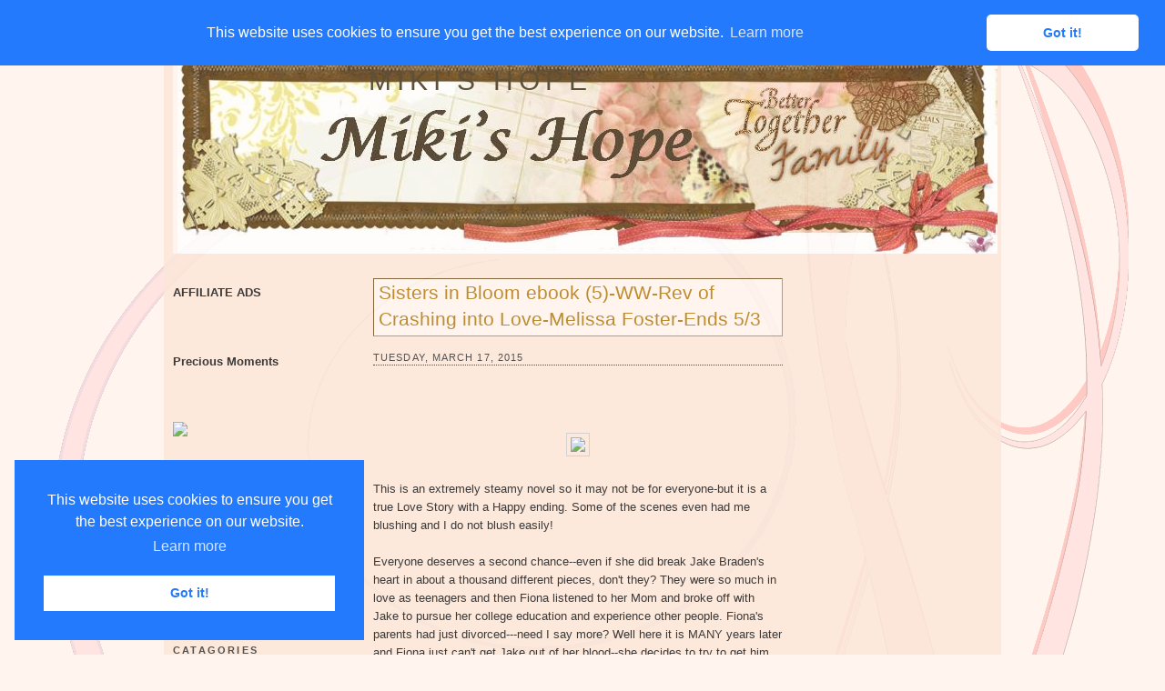

--- FILE ---
content_type: text/html; charset=UTF-8
request_url: https://www.mikishope.com/2015/03/sisters-in-bloom-ebook-5-ww-rev-of.html?showComment=1426567577283
body_size: 25051
content:
<!DOCTYPE html>
<html dir='ltr' xmlns='http://www.w3.org/1999/xhtml' xmlns:b='http://www.google.com/2005/gml/b' xmlns:data='http://www.google.com/2005/gml/data' xmlns:expr='http://www.google.com/2005/gml/expr'>
<script src="//ajax.googleapis.com/ajax/libs/jquery/1.7.2/jquery.js" type="text/javascript"></script>
<!--End-->
<script type='text/javascript'>
jQuery(document).ready(function () {

jQuery('a[href*="http://"]:not([href*="http://www.mybloggerlab.com"])').attr('rel', 'nofollow');

jQuery('a[href*="https://"]:not([href*="https://www.mybloggerlab.com"])').attr("target", "_blank");

    });
</script>
<link href='//cdnjs.cloudflare.com/ajax/libs/cookieconsent2/3.0.3/cookieconsent.min.css' rel='stylesheet' type='text/css'/>
<script src='//cdnjs.cloudflare.com/ajax/libs/cookieconsent2/3.0.3/cookieconsent.min.js'></script>
<script>
window.addEventListener("load", function(){
window.cookieconsent.initialise({
  "palette": {
    "popup": {
      "background": "#237afc"
    },
    "button": {
      "background": "#fff",
      "text": "#237afc"
    }
  },
  "theme": "classic",
  "position": "top"
})});
</script>
<head>
<link href='https://www.blogger.com/static/v1/widgets/2944754296-widget_css_bundle.css' rel='stylesheet' type='text/css'/>
<!-- Start Alexa Certify Javascript -->
<script type='text/javascript'>
_atrk_opts = { atrk_acct:"lzsfo1IW1810Ug", domain:"mikishope.com",dynamic: true};
(function() { var as = document.createElement('script'); as.type = 'text/javascript'; as.async = true; as.src = "https://d31qbv1cthcecs.cloudfront.net/atrk.js"; var s = document.getElementsByTagName('script')[0];s.parentNode.insertBefore(as, s); })();
</script>
<noscript><img alt='' height='1' src='https://d5nxst8fruw4z.cloudfront.net/atrk.gif?account=lzsfo1IW1810Ug' style='display:none' width='1'/></noscript>
<!-- End Alexa Certify Javascript -->
<meta content='SR3axpFtNc5aqXWQoySXthv2cPg' name='alexaVerifyID'/>
<meta content='text/html; charset=UTF-8' http-equiv='Content-Type'/>
<meta content='blogger' name='generator'/>
<link href='https://www.mikishope.com/favicon.ico' rel='icon' type='image/x-icon'/>
<link href='https://www.mikishope.com/2015/03/sisters-in-bloom-ebook-5-ww-rev-of.html' rel='canonical'/>
<link rel="alternate" type="application/atom+xml" title="Miki&#39;s Hope - Atom" href="https://www.mikishope.com/feeds/posts/default" />
<link rel="alternate" type="application/rss+xml" title="Miki&#39;s Hope - RSS" href="https://www.mikishope.com/feeds/posts/default?alt=rss" />
<link rel="service.post" type="application/atom+xml" title="Miki&#39;s Hope - Atom" href="https://www.blogger.com/feeds/5539168354110016201/posts/default" />

<link rel="alternate" type="application/atom+xml" title="Miki&#39;s Hope - Atom" href="https://www.mikishope.com/feeds/5658274399111438493/comments/default" />
<!--Can't find substitution for tag [blog.ieCssRetrofitLinks]-->
<link href='https://farm9.staticflickr.com/8678/16183791770_583c922f83_o.png' rel='image_src'/>
<meta content='https://www.mikishope.com/2015/03/sisters-in-bloom-ebook-5-ww-rev-of.html' property='og:url'/>
<meta content='Sisters in Bloom ebook (5)-WW-Rev of Crashing into Love-Melissa Foster-Ends 5/3' property='og:title'/>
<meta content=' This is an extremely steamy novel so it may not be for everyone-but it is a true Love Story with a Happy ending. Some of the scenes even ha...' property='og:description'/>
<meta content='https://lh3.googleusercontent.com/blogger_img_proxy/AEn0k_sBGZS-YRHfwGGrac31JhtF2ZoM7NginzaxmPfH0-IRGcyTQ8am2Ca_IjFNsBvoyRSQfzLQuXwyMRG4qodt_RatrAgSY7KLwJ36_js7e_32GKTLdk3DGh53JacwRKtDazdrtQM=w1200-h630-p-k-no-nu' property='og:image'/>
<title>
Sisters in Bloom ebook (5)-WW-Rev of Crashing into Love-Melissa Foster-Ends 5/3
        | 
        Miki's Hope
</title>
<style id='page-skin-1' type='text/css'><!--
/*
-----------------------------------------------
Blogger Template Style
Name:     Float A
Designer: Pocket
URL:      http://pocket-templates.blogspot.com/
Date:     23 Jan 2009
----------------------------------------------- */
/* Variable definitions
====================
<Variable name="bgcolor" description="Page Background Color"
type="color" default="#fff">
<Variable name="textcolor" description="Text Color"
type="color" default="#333">
<Variable name="linkcolor" description="Link Color"
type="color" default="#58a">
<Variable name="pagetitlecolor" description="Blog Title Color"
type="color" default="#666">
<Variable name="descriptioncolor" description="Blog Description Color"
type="color" default="#999">
<Variable name="titlecolor" description="Post Title Color"
type="color" default="#c60">
<Variable name="bordercolor" description="Border Color"
type="color" default="#ccc">
<Variable name="sidebarcolor" description="Sidebar Title Color"
type="color" default="#999">
<Variable name="sidebartextcolor" description="Sidebar Text Color"
type="color" default="#666">
<Variable name="visitedlinkcolor" description="Visited Link Color"
type="color" default="#999">
<Variable name="bodyfont" description="Text Font"
type="font" default="normal normal 100% Georgia, Serif">
<Variable name="headerfont" description="Sidebar Title Font"
type="font"
default="normal normal 78% 'Trebuchet MS',Trebuchet,Arial,Verdana,Sans-serif">
<Variable name="pagetitlefont" description="Blog Title Font"
type="font"
default="normal normal 200% Georgia, Serif">
<Variable name="descriptionfont" description="Blog Description Font"
type="font"
default="normal normal 78% 'Trebuchet MS', Trebuchet, Arial, Verdana, Sans-serif">
<Variable name="postfooterfont" description="Post Footer Font"
type="font"
default="normal normal 78% 'Trebuchet MS', Trebuchet, Arial, Verdana, Sans-serif">
<Variable name="startSide" description="Side where text starts in blog language"
type="automatic" default="left">
<Variable name="endSide" description="Side where text ends in blog language"
type="automatic" default="right">
*/
/* Use this with templates/template-twocol.html */
#navbar, #navbar-iframe {
height: 0px;
visibility: hidden;
display: none;
}
body {
background:#fff5ee url(https://blogger.googleusercontent.com/img/b/R29vZ2xl/AVvXsEjy1X-nodahyphenhyphen8TatyeiLmWw-UFf2760v4-4cH-cN03Y9JrsXs4KXI0o-KloaJ2XGs1N_YvUfhaSxlZ8yQ5qBZ4gVXoPIjVZAI0li5uVq-1VRDqiwoopfJVKWYhmFdWduuPTRi6q0LIE3ys/s1600/2e6aruv.jpg);
background-repeat:no-repeat;
background-position:top center;
background-attachment:fixed;
margin:0;
color:#191919;
font:x-small Georgia Serif;
font-size/* */:/**/small;
font-size: /**/small;
text-align: center;
}
a:link {
color:#b47b10;
text-decoration:none;
}
a:visited {
color:#808080;
text-decoration:none;
}
a:hover {
color:#b47b10;
text-decoration:underline;
}
a img {
border-width:0;
}
/* Header
-----------------------------------------------
*/
#header-wrapper {
background:#fff5ee url(https://blogger.googleusercontent.com/img/b/R29vZ2xl/AVvXsEiPofjVMJSPV237xwDhlgjYJxzInZbuGudgObGmGVzSwjEScivdR00J8YyOEGohFGgmp4C0Kyhw-a6wUYKBhJGre3FHbM94qIvO66oPxtj7UPVUkb_YRzj1qEnBUgcKN3Ab1klS7XQqlRU/s1600/2jbtwfq.jpg);
background-repeat:no-repeat;
background-position:top left;
width:900px;
margin:0 auto 10px;
border:1px dotted fad8c2;
}
#header-inner {
background-position: center;
margin-left: auto;
margin-right: auto;
}
#header {
margin: 5px;
border: 0px solid #cccccc;
text-align: left;
color:#403319;
}
#header h1 {
margin:8px 5px 9px;
padding:20px 15px .25em 205px;
line-height:1.2em;
text-transform:uppercase;
letter-spacing:.2em;
font: normal normal 230% Verdana, sans-serif;
}
#header a {
color:#403319;
text-decoration:none;
}
#header a:hover {
color:;
}
#header .description {
margin:0 5px 10px;
padding:0 15px 15px 207px;
max-width:700px;
text-transform:none;
letter-spacing:0em;
line-height: 1.4em;
font: normal normal 95% Verdana, sans-serif;
color: #403319;
}
#header img {
margin-left: auto;
margin-right: auto;
}
/* ----- LINKBAR ----- */
#linkbar {
background:#fad8c2;
margin: 6px 0px 0px 0px;
padding: 0px 0px 0px 0px;
width: 100%;
position: relative;
border: 1px dotted fad8c2;
border-bottom: 0;
}
#linkbar ul {
margin: 0px 0px 0px 0px;
padding: 5px 5px 7px 5px;
text-align: left;
list-style-type:none;
}
#linkbar li {
display: inline;
margin: 0px 0px 0px 0px;
padding: 0px 0px 0px 0px;
}
#linkbar h2 {
margin: 0px 0px 0px 0px;
padding: 0px 0px 0px 0px;
display: none;
visibility: hidden;
}
#linkbar a {
clear: both;
margin: 0px -4px 0px 0px;
padding: 3px 20px 3px 20px;
width:900px;
text-decoration:none;
font-weight:bold;
font-family:verdana;
font-size:12px;
color: #555350;
border-right: 1px solid #555350;
text-transform:uppercase;
}
#linkbar a:hover {
color: #555350;
background: #fff5ee;
}
/* Outer-Wrapper
----------------------------------------------- */
#outer-wrapper {
background: url(https://blogger.googleusercontent.com/img/b/R29vZ2xl/AVvXsEi-fcbNP6tQ0MHfMr3fltb4ziFXIw7bJQ_Pi7zAxixJl6zxxmwT2FJOZ8FMBCtAncdfaA9Py4bced3Akp-Yfwom19sABjrzX_XepfPimTXY1t3FJX9cNlPw8QsaGFlAMWge2izQRBplNBU/s1600/b5fpnc.jpg);
opacity:.85;
filter: alpha(opacity=85);
-moz-opacity: 0.85;
width: 900px;
margin:0 auto;
padding:10px;
text-align:left;
font: normal normal 100% Verdana, sans-serif;
}
#main-wrapper {
margin-left: 20px;
width: 450px;
float: left;
word-wrap: break-word; /* fix for long text breaking sidebar float in IE */
overflow: hidden;     /* fix for long non-text content breaking IE sidebar float */
}
#sidebar-wrapper {
width: 200px;
float: right;
word-wrap: break-word; /* fix for long text breaking sidebar float in IE */
overflow: hidden;      /* fix for long non-text content breaking IE sidebar float */
}
#left-sidebar-wrapper {
width: 200px;
float: left;
word-wrap: break-word; /* fix for long text breaking sidebar float in IE */ overflow: hidden; /* fix for long non-text content breaking IE sidebar float */
}
/* Headings
----------------------------------------------- */
h2 {
margin:1.5em 0 .75em;
font:normal normal 78% 'Trebuchet MS',Trebuchet,Arial,Verdana,Sans-serif;
line-height: 1.4em;
text-transform:uppercase;
letter-spacing:.2em;
color:#804000;
}
/* Posts
-----------------------------------------------
*/
h2.date-header {
border-bottom:1px dotted #363534;
margin:1.5em 0 .75em;
font-family:arial;
font-size:11px;
line-height: 1.4em;
text-transform:uppercase;
letter-spacing:.1em;
color:#ffffff;
color:#363534;
}
.post {
background: url(https://blogger.googleusercontent.com/img/b/R29vZ2xl/AVvXsEiW0LuZV6By2Jua4y0n-IS4jt0hcDNSlKVmzRJ3ABU43Q41xgXkUQPCrf6ENxFYX31LqV1MoysjQFF4gijJ5W1PBN-uKQ8Lr1SVTOWpLhuy8bdemgoETXLDuu7IHMXI1HpNdSE14cKVK64/s1600/2czzktx.jpg);
background-repeat:no-repeat;
background-position:bottom center;
margin:.5em 0 1.5em;
border-bottom:0px solid #ffffff;
padding-bottom:3.5em;
}
.post h3 {
background:#fff5ee;
border: 1px inset #bf8c33;
margin:.25em 0 0;
padding:0 5px 4px;
font-size:160%;
font-weight:normal;
line-height:1.4em;
color:#b47b10;
}
.post h3 a, .post h3 a:visited, .post h3 strong {
display:block;
text-decoration:none;
color:#b47b10;
font-weight:normal;
}
.post h3 strong, .post h3 a:hover {
color:#d6b59b;
}
.post-body {
margin:0 0 .75em;
line-height:1.6em;
}
.post-body blockquote {
line-height:1.3em;
}
.post-footer {
margin: .75em 0;
color:#804000;
text-transform:uppercase;
letter-spacing:0em;
font: normal normal 86% Arial, sans-serif;
line-height: 1.6em;
}
.comment-link {
margin-left:.6em;
}
.post img {
padding:4px;
border:1px solid #cccccc;
}
.post blockquote {
margin:1em 20px;
}
.post blockquote  {
border-top: 1px solid #d6b69c;
border-left: 1px solid #d6b69c;
border-right: 2px solid #d6b69c;
border-bottom: 2px solid #d6b69c;
background: #fceadc url(https://blogger.googleusercontent.com/img/b/R29vZ2xl/AVvXsEisLbjYoeupvcpnQSsZk-XGdi7JXx7PUcVj7hbAjAdy9R3jppW5o7_ZpgFDTOUzTF8QHxzDKH0HrxkA8bqIutqe0rdXkPHU3Hgg_fNs3Lr-3LK9iymiLz4gkWO7MS8VYm6FI4xois8U34Y/s1600/178rc7.jpg);
background-position:top left;
background-repeat:no-repeat;
margin: 10px 10px 10px 10px;
padding: 10px 20px 10px 55px;
font-size: 1em;
font-style:italic;
line-height:1.4em;
}
/* Comments
----------------------------------------------- */
#comments h4 {
margin:1em 0;
font-weight: bold;
line-height: 1.4em;
text-transform:uppercase;
letter-spacing:.2em;
color: #804000;
}
#comments-block {
margin:1em 0 1.5em;
line-height:1.6em;
}
#comments-block .comment-author {
margin:.5em 0;
}
#comments-block .comment-body {
margin:.25em 0 0;
}
#comments-block .comment-footer {
margin:-.25em 0 2em;
line-height: 1.4em;
text-transform:uppercase;
letter-spacing:.1em;
}
#comments-block .comment-body p {
margin:0 0 .75em;
}
.deleted-comment {
font-style:italic;
color:gray;
}
#blog-pager-newer-link {
float: left;
}
#blog-pager-older-link {
float: right;
}
#blog-pager {
text-align: center;
}
.feed-links {
clear: both;
line-height: 2.5em;
}
/* Sidebar Content
----------------------------------------------- */
.sidebar {
color: #191919;
line-height: 1.5em;
}
.sidebar ul {
list-style:none;
margin:0 0 0;
padding:10px 0 0;
}
.sidebar li {
margin:0;
padding-top:0;
padding-right:0;
padding-bottom:.25em;
padding-left:15px;
text-indent:-15px;
line-height:1.5em;
}
.sidebar .widget, .main .widget {
border-bottom:0px dotted #cccccc;
margin:0 0 1.5em;
padding:10px 0 1.5em;
}
.main .Blog {
border-bottom-width: 0;
}
.sidebar h2 {
color:#363534;
font-size:11px;
font-weight:bold;
border-bottom:1px solid #000000;
margin:0;
padding:4px 0em;
line-height:0.9em;
}
/* Profile
----------------------------------------------- */
.profile-img {
float: left;
margin-top: 3px;
margin-right: 5px;
margin-bottom: 5px;
margin-left: 0;
padding: 4px;
border: 1px solid #cccccc;
}
.profile-data {
margin:0;
text-transform:uppercase;
letter-spacing:.1em;
font: normal normal 86% Arial, sans-serif;
color: #804000;
font-weight: bold;
line-height: 1.6em;
}
.profile-datablock {
margin:.5em 0 .5em;
}
.profile-textblock {
margin: 0.5em 0;
line-height: 1.6em;
}
.profile-link {
font: normal normal 86% Arial, sans-serif;
text-transform: uppercase;
letter-spacing: 0em;
font-size:10px;
}
#klo{
color: #000000;
padding-top: 0px;
width: 920px;
border-top: 1px dotted #fad8c2;
clear: both;
padding-bottom:7px;
text-align: center;
margin:0 auto;
}
/* Footer
----------------------------------------------- */
#footer {
width:900px;
clear:both;
margin:0 auto;
padding-top:15px;
line-height: 1.4em;
text-transform:uppercase;
letter-spacing:.1em;
text-align: center;
}
/* Page Elements Fix
----------------------------------------------- */
body#layout #outer-wrapper {
width: 750px;
margin-left: auto;
margin-right: auto;
}
body#layout #header-wrapper {
margin-left: 0px;
margin-right: 0px;
width: 730px;
}
body#layout #main-wrapper {
margin-left: 0px;
margin-right: 0px;
width: 450px;
padding: 0 0 0 0;
}
body#layout #left-sidebar-wrapper {
float:left;
width:140px
}
body#layout #sidebar-wrapper{
float:right;
width:140px
}
body#layout #footer {
width:730px;
margin:0 auto;
padding-top:15px;
}
body#layout #klo{
width:730px;
margin:0 auto;
padding-top:15px;
}

--></style>
<link href='https://www.blogger.com/dyn-css/authorization.css?targetBlogID=5539168354110016201&amp;zx=ae6fa61d-cfe3-47b0-908f-5f0c32021cb4' media='none' onload='if(media!=&#39;all&#39;)media=&#39;all&#39;' rel='stylesheet'/><noscript><link href='https://www.blogger.com/dyn-css/authorization.css?targetBlogID=5539168354110016201&amp;zx=ae6fa61d-cfe3-47b0-908f-5f0c32021cb4' rel='stylesheet'/></noscript>
<meta name='google-adsense-platform-account' content='ca-host-pub-1556223355139109'/>
<meta name='google-adsense-platform-domain' content='blogspot.com'/>

<!-- data-ad-client=ca-pub-6427750378533483 -->

</head>
<body>
<div class='navbar section' id='navbar'><div class='widget Navbar' data-version='1' id='Navbar1'><script type="text/javascript">
    function setAttributeOnload(object, attribute, val) {
      if(window.addEventListener) {
        window.addEventListener('load',
          function(){ object[attribute] = val; }, false);
      } else {
        window.attachEvent('onload', function(){ object[attribute] = val; });
      }
    }
  </script>
<div id="navbar-iframe-container"></div>
<script type="text/javascript" src="https://apis.google.com/js/platform.js"></script>
<script type="text/javascript">
      gapi.load("gapi.iframes:gapi.iframes.style.bubble", function() {
        if (gapi.iframes && gapi.iframes.getContext) {
          gapi.iframes.getContext().openChild({
              url: 'https://www.blogger.com/navbar/5539168354110016201?po\x3d5658274399111438493\x26origin\x3dhttps://www.mikishope.com',
              where: document.getElementById("navbar-iframe-container"),
              id: "navbar-iframe"
          });
        }
      });
    </script><script type="text/javascript">
(function() {
var script = document.createElement('script');
script.type = 'text/javascript';
script.src = '//pagead2.googlesyndication.com/pagead/js/google_top_exp.js';
var head = document.getElementsByTagName('head')[0];
if (head) {
head.appendChild(script);
}})();
</script>
</div></div>
<div id='outer-wrapper'>
<div id='wrap2'>
<!-- skip links for text browsers -->
<span id='skiplinks' style='display:none;'>
<a href='#main'>
            skip to main 
          </a>
          |
          <a href='#sidebar'>
            skip to sidebar
          </a>
</span>
<div id='linkbar-wrapper'>
<div class='linkbar section' id='linkbar'><div class='widget LinkList' data-version='1' id='LinkList1'>
<h2>
Linkbar
</h2>
<div class='widget-content'>
<ul>
<li>
<a href='http://www.mikishope.com/'>
Home
</a>
</li>
<li>
<a href='http://www.mikishope.com/search/label/Charities'>
Charities
</a>
</li>
<li>
<a href='http://www.mikishope.com/search/label/Give%20Aways'>
Give Aways
</a>
</li>
<li>
<a href='http://www.mikishope.com/2011/01/disclosure-statement.html'>
Disclosure
</a>
</li>
<li>
<a href='http://feedpress.me/mikishope'>
RSS
</a>
</li>
<li>
<a href='http://feedpress.it/e/mailverify?feed_id=mikishope'>
Email Subscribe
</a>
</li>
</ul>
</div>
</div></div>
</div>
<div id='header-wrapper'>
<div class='header section' id='header'><div class='widget Header' data-version='1' id='Header1'>
<div id='header-inner' style='background-image: url("https://blogger.googleusercontent.com/img/b/R29vZ2xl/AVvXsEgybpQu729XT-dL2oDu8RUVSNEXIMmQ3AaSzZkqygt3xt8vf7tt_wL71XoFBB7OgHbyWS4Mr-PNScSfv34Lv6FXkYqsDNzWxzwynMKJwcRFLfPLBFkpLQYXaVdiGneFgC5yjP5e50gbmMs/s1600/mikihead1.jpg"); background-position: left; width: 901px; min-height: 227px; px;_height: 227px; px;background-repeat: no-repeat; '>
<div class='titlewrapper' style='background: transparent'>
<h1 class='title' style='background: transparent; border-width: 0px'>
<a href='https://www.mikishope.com/'>
Miki's Hope
</a>
</h1>
</div>
<div class='descriptionwrapper'>
<p class='description'>
<span>
</span>
</p>
</div>
</div>
</div></div>
</div>
<div id='content-wrapper'>
<div id='crosscol-wrapper' style='text-align:center'>
<div class='crosscol no-items section' id='crosscol'></div>
</div>
<div id='left-sidebar-wrapper'>
<div class='sidebar section' id='left-sidebar'><div class='widget HTML' data-version='1' id='HTML1'>
<div class='widget-content'>
<blockquote></blockquote><span style="font-weight: bold;">AFFILIATE ADS</span><br /><br /><br /><br
/>

<span style="font-weight: bold;">Precious Moments</span><br /><br /><br /><br />

<a target="_blank" href="https://shareasale.com/r.cfm?b=970226&amp;u=367775&amp;m=67329&amp;urllink=&amp;afftrack="><img src="https://static.shareasale.com/image/67329/PM350x310.jpeg" border="0" />
</a><br /><br />

<span style="font-weight: bold;"><br /><a href="http://theliteracysite.greatergood.com/clickToGive/lit/home?link=LIT_linktous_120"><img alt="The Literacy Site" src="https://lh3.googleusercontent.com/blogger_img_proxy/[base64]s0-d" /></a><br /><br /></span><br /><br /><a href="https://shareasale.com/r.cfm?b=1058153&amp;u=367775&amp;m=22559&amp;urllink=&amp;afftrack=" target="_blank"><img border="0" src="https://static.shareasale.com/image/22559/ShopDLX_Brand_250X250.jpg" / /></a></br
><br /><br />
</div>
<div class='clear'></div>
</div><div class='widget Image' data-version='1' id='Image1'>
<h2>Catagories</h2>
<div class='widget-content'>
<img alt='Catagories' height='100' id='Image1_img' src='https://blogger.googleusercontent.com/img/b/R29vZ2xl/AVvXsEjH_j4k9ITsNNqbPTFq5pAtCH9Vmu_gEjvk6ygY_xXealNkeUqTmkxq0Mn7OYxBTxURtJAPufkWODfM_UXKE1Omqu2JgIxjWBg65uMtNAfdQH2ePhKIK4P0ozV0jHIQhJYJJgss4csikl8I/s1600/Prl-Tattered_Garden-categories.png' width='200'/>
<br/>
</div>
<div class='clear'></div>
</div><div class='widget Label' data-version='1' id='Label1'>
<h2>Labels</h2>
<div class='widget-content list-label-widget-content'>
<ul>
<li>
<a dir='ltr' href='https://www.mikishope.com/search/label/Affiliate%20Sales'>Affiliate Sales</a>
<span dir='ltr'>(88)</span>
</li>
<li>
<a dir='ltr' href='https://www.mikishope.com/search/label/Around%20The%20Net'>Around The Net</a>
<span dir='ltr'>(16)</span>
</li>
<li>
<a dir='ltr' href='https://www.mikishope.com/search/label/Blog%20Hops%2FLinkys'>Blog Hops/Linkys</a>
<span dir='ltr'>(3)</span>
</li>
<li>
<a dir='ltr' href='https://www.mikishope.com/search/label/Books'>Books</a>
<span dir='ltr'>(2252)</span>
</li>
<li>
<a dir='ltr' href='https://www.mikishope.com/search/label/Charities'>Charities</a>
<span dir='ltr'>(17)</span>
</li>
<li>
<a dir='ltr' href='https://www.mikishope.com/search/label/Diabetes%20Saga'>Diabetes Saga</a>
<span dir='ltr'>(21)</span>
</li>
<li>
<a dir='ltr' href='https://www.mikishope.com/search/label/Disclosure'>Disclosure</a>
<span dir='ltr'>(2)</span>
</li>
<li>
<a dir='ltr' href='https://www.mikishope.com/search/label/Do%20You%20Bake'>Do You Bake</a>
<span dir='ltr'>(23)</span>
</li>
<li>
<a dir='ltr' href='https://www.mikishope.com/search/label/Eclipse%20Spa'>Eclipse Spa</a>
<span dir='ltr'>(18)</span>
</li>
<li>
<a dir='ltr' href='https://www.mikishope.com/search/label/Finished'>Finished</a>
<span dir='ltr'>(1)</span>
</li>
<li>
<a dir='ltr' href='https://www.mikishope.com/search/label/Finished%20Giveaways'>Finished Giveaways</a>
<span dir='ltr'>(1357)</span>
</li>
<li>
<a dir='ltr' href='https://www.mikishope.com/search/label/Give%20Aways'>Give Aways</a>
<span dir='ltr'>(1032)</span>
</li>
<li>
<a dir='ltr' href='https://www.mikishope.com/search/label/Guest%20Posts'>Guest Posts</a>
<span dir='ltr'>(94)</span>
</li>
<li>
<a dir='ltr' href='https://www.mikishope.com/search/label/Lilla%20Rose'>Lilla Rose</a>
<span dir='ltr'>(2)</span>
</li>
<li>
<a dir='ltr' href='https://www.mikishope.com/search/label/Miscellaneous'>Miscellaneous</a>
<span dir='ltr'>(880)</span>
</li>
<li>
<a dir='ltr' href='https://www.mikishope.com/search/label/Reviews'>Reviews</a>
<span dir='ltr'>(121)</span>
</li>
</ul>
<div class='clear'></div>
</div>
</div><div class='widget Image' data-version='1' id='Image2'>
<h2>Archives</h2>
<div class='widget-content'>
<img alt='Archives' height='100' id='Image2_img' src='https://blogger.googleusercontent.com/img/b/R29vZ2xl/AVvXsEgVdj19zY18oQrJkks6tyCx25ygJqKlc7coKqcvgJ0OpYx_vSG7yN-780Ts8YgSDHZnzw_TtnqosridgNaW4-V7oA1x7bESst0cEU26DjV9XgVmCwZax97UPMWGwH3XLU4JqHze-EM7MsNK/s1600/Prl-Tattered_Garden-archive.png' width='200'/>
<br/>
</div>
<div class='clear'></div>
</div><div class='widget BlogArchive' data-version='1' id='BlogArchive1'>
<h2>Blog Archive</h2>
<div class='widget-content'>
<div id='ArchiveList'>
<div id='BlogArchive1_ArchiveList'>
<select id='BlogArchive1_ArchiveMenu'>
<option value=''>Blog Archive</option>
<option value='https://www.mikishope.com/2024/09/'>September (2)</option>
<option value='https://www.mikishope.com/2024/08/'>August (4)</option>
<option value='https://www.mikishope.com/2024/07/'>July (9)</option>
<option value='https://www.mikishope.com/2024/06/'>June (15)</option>
<option value='https://www.mikishope.com/2024/05/'>May (17)</option>
<option value='https://www.mikishope.com/2024/04/'>April (25)</option>
<option value='https://www.mikishope.com/2024/03/'>March (16)</option>
<option value='https://www.mikishope.com/2024/02/'>February (26)</option>
<option value='https://www.mikishope.com/2024/01/'>January (30)</option>
<option value='https://www.mikishope.com/2023/12/'>December (26)</option>
<option value='https://www.mikishope.com/2023/11/'>November (23)</option>
<option value='https://www.mikishope.com/2023/10/'>October (28)</option>
<option value='https://www.mikishope.com/2023/09/'>September (21)</option>
<option value='https://www.mikishope.com/2023/08/'>August (19)</option>
<option value='https://www.mikishope.com/2023/07/'>July (33)</option>
<option value='https://www.mikishope.com/2023/06/'>June (30)</option>
<option value='https://www.mikishope.com/2023/05/'>May (21)</option>
<option value='https://www.mikishope.com/2023/04/'>April (34)</option>
<option value='https://www.mikishope.com/2023/03/'>March (22)</option>
<option value='https://www.mikishope.com/2023/02/'>February (21)</option>
<option value='https://www.mikishope.com/2023/01/'>January (31)</option>
<option value='https://www.mikishope.com/2022/12/'>December (22)</option>
<option value='https://www.mikishope.com/2022/11/'>November (19)</option>
<option value='https://www.mikishope.com/2022/10/'>October (19)</option>
<option value='https://www.mikishope.com/2022/09/'>September (29)</option>
<option value='https://www.mikishope.com/2022/08/'>August (25)</option>
<option value='https://www.mikishope.com/2022/07/'>July (32)</option>
<option value='https://www.mikishope.com/2022/06/'>June (32)</option>
<option value='https://www.mikishope.com/2022/05/'>May (35)</option>
<option value='https://www.mikishope.com/2022/04/'>April (38)</option>
<option value='https://www.mikishope.com/2022/03/'>March (36)</option>
<option value='https://www.mikishope.com/2022/02/'>February (45)</option>
<option value='https://www.mikishope.com/2022/01/'>January (49)</option>
<option value='https://www.mikishope.com/2021/12/'>December (43)</option>
<option value='https://www.mikishope.com/2021/11/'>November (59)</option>
<option value='https://www.mikishope.com/2021/10/'>October (39)</option>
<option value='https://www.mikishope.com/2021/09/'>September (53)</option>
<option value='https://www.mikishope.com/2021/08/'>August (40)</option>
<option value='https://www.mikishope.com/2021/07/'>July (62)</option>
<option value='https://www.mikishope.com/2021/06/'>June (51)</option>
<option value='https://www.mikishope.com/2021/05/'>May (41)</option>
<option value='https://www.mikishope.com/2021/04/'>April (54)</option>
<option value='https://www.mikishope.com/2021/03/'>March (51)</option>
<option value='https://www.mikishope.com/2021/02/'>February (49)</option>
<option value='https://www.mikishope.com/2021/01/'>January (48)</option>
<option value='https://www.mikishope.com/2020/12/'>December (40)</option>
<option value='https://www.mikishope.com/2020/11/'>November (63)</option>
<option value='https://www.mikishope.com/2020/10/'>October (44)</option>
<option value='https://www.mikishope.com/2020/09/'>September (47)</option>
<option value='https://www.mikishope.com/2020/08/'>August (44)</option>
<option value='https://www.mikishope.com/2020/07/'>July (54)</option>
<option value='https://www.mikishope.com/2020/06/'>June (42)</option>
<option value='https://www.mikishope.com/2020/05/'>May (60)</option>
<option value='https://www.mikishope.com/2020/04/'>April (65)</option>
<option value='https://www.mikishope.com/2020/03/'>March (43)</option>
<option value='https://www.mikishope.com/2020/02/'>February (37)</option>
<option value='https://www.mikishope.com/2020/01/'>January (58)</option>
<option value='https://www.mikishope.com/2019/12/'>December (49)</option>
<option value='https://www.mikishope.com/2019/11/'>November (55)</option>
<option value='https://www.mikishope.com/2019/10/'>October (40)</option>
<option value='https://www.mikishope.com/2019/09/'>September (49)</option>
<option value='https://www.mikishope.com/2019/08/'>August (42)</option>
<option value='https://www.mikishope.com/2019/07/'>July (64)</option>
<option value='https://www.mikishope.com/2019/06/'>June (45)</option>
<option value='https://www.mikishope.com/2019/05/'>May (62)</option>
<option value='https://www.mikishope.com/2019/04/'>April (44)</option>
<option value='https://www.mikishope.com/2019/03/'>March (49)</option>
<option value='https://www.mikishope.com/2019/02/'>February (45)</option>
<option value='https://www.mikishope.com/2019/01/'>January (50)</option>
<option value='https://www.mikishope.com/2018/12/'>December (42)</option>
<option value='https://www.mikishope.com/2018/11/'>November (55)</option>
<option value='https://www.mikishope.com/2018/10/'>October (42)</option>
<option value='https://www.mikishope.com/2018/09/'>September (61)</option>
<option value='https://www.mikishope.com/2018/08/'>August (38)</option>
<option value='https://www.mikishope.com/2018/07/'>July (42)</option>
<option value='https://www.mikishope.com/2018/06/'>June (44)</option>
<option value='https://www.mikishope.com/2018/05/'>May (35)</option>
<option value='https://www.mikishope.com/2018/04/'>April (43)</option>
<option value='https://www.mikishope.com/2018/03/'>March (42)</option>
<option value='https://www.mikishope.com/2018/02/'>February (37)</option>
<option value='https://www.mikishope.com/2018/01/'>January (42)</option>
<option value='https://www.mikishope.com/2017/12/'>December (46)</option>
<option value='https://www.mikishope.com/2017/11/'>November (41)</option>
<option value='https://www.mikishope.com/2017/10/'>October (48)</option>
<option value='https://www.mikishope.com/2017/09/'>September (33)</option>
<option value='https://www.mikishope.com/2017/08/'>August (37)</option>
<option value='https://www.mikishope.com/2017/07/'>July (32)</option>
<option value='https://www.mikishope.com/2017/06/'>June (20)</option>
<option value='https://www.mikishope.com/2017/05/'>May (28)</option>
<option value='https://www.mikishope.com/2017/04/'>April (33)</option>
<option value='https://www.mikishope.com/2017/03/'>March (28)</option>
<option value='https://www.mikishope.com/2017/02/'>February (20)</option>
<option value='https://www.mikishope.com/2017/01/'>January (27)</option>
<option value='https://www.mikishope.com/2016/12/'>December (23)</option>
<option value='https://www.mikishope.com/2016/11/'>November (26)</option>
<option value='https://www.mikishope.com/2016/10/'>October (32)</option>
<option value='https://www.mikishope.com/2016/09/'>September (21)</option>
<option value='https://www.mikishope.com/2016/08/'>August (26)</option>
<option value='https://www.mikishope.com/2016/07/'>July (32)</option>
<option value='https://www.mikishope.com/2016/06/'>June (31)</option>
<option value='https://www.mikishope.com/2016/05/'>May (26)</option>
<option value='https://www.mikishope.com/2016/04/'>April (31)</option>
<option value='https://www.mikishope.com/2016/03/'>March (33)</option>
<option value='https://www.mikishope.com/2016/02/'>February (25)</option>
<option value='https://www.mikishope.com/2016/01/'>January (40)</option>
<option value='https://www.mikishope.com/2015/12/'>December (29)</option>
<option value='https://www.mikishope.com/2015/11/'>November (47)</option>
<option value='https://www.mikishope.com/2015/10/'>October (37)</option>
<option value='https://www.mikishope.com/2015/09/'>September (36)</option>
<option value='https://www.mikishope.com/2015/08/'>August (39)</option>
<option value='https://www.mikishope.com/2015/07/'>July (41)</option>
<option value='https://www.mikishope.com/2015/06/'>June (49)</option>
<option value='https://www.mikishope.com/2015/05/'>May (32)</option>
<option value='https://www.mikishope.com/2015/04/'>April (33)</option>
<option value='https://www.mikishope.com/2015/03/'>March (27)</option>
<option value='https://www.mikishope.com/2015/02/'>February (36)</option>
<option value='https://www.mikishope.com/2015/01/'>January (47)</option>
<option value='https://www.mikishope.com/2014/12/'>December (27)</option>
<option value='https://www.mikishope.com/2014/11/'>November (34)</option>
<option value='https://www.mikishope.com/2014/10/'>October (30)</option>
<option value='https://www.mikishope.com/2014/09/'>September (25)</option>
<option value='https://www.mikishope.com/2014/08/'>August (25)</option>
<option value='https://www.mikishope.com/2014/07/'>July (31)</option>
<option value='https://www.mikishope.com/2014/06/'>June (25)</option>
<option value='https://www.mikishope.com/2014/05/'>May (35)</option>
<option value='https://www.mikishope.com/2014/04/'>April (36)</option>
<option value='https://www.mikishope.com/2014/03/'>March (29)</option>
<option value='https://www.mikishope.com/2014/02/'>February (26)</option>
<option value='https://www.mikishope.com/2014/01/'>January (33)</option>
<option value='https://www.mikishope.com/2013/12/'>December (37)</option>
<option value='https://www.mikishope.com/2013/11/'>November (45)</option>
<option value='https://www.mikishope.com/2013/10/'>October (36)</option>
<option value='https://www.mikishope.com/2013/09/'>September (20)</option>
<option value='https://www.mikishope.com/2013/08/'>August (34)</option>
<option value='https://www.mikishope.com/2013/07/'>July (44)</option>
<option value='https://www.mikishope.com/2013/06/'>June (38)</option>
<option value='https://www.mikishope.com/2013/05/'>May (50)</option>
<option value='https://www.mikishope.com/2013/04/'>April (50)</option>
<option value='https://www.mikishope.com/2013/03/'>March (57)</option>
<option value='https://www.mikishope.com/2013/02/'>February (44)</option>
<option value='https://www.mikishope.com/2013/01/'>January (31)</option>
<option value='https://www.mikishope.com/2012/12/'>December (44)</option>
<option value='https://www.mikishope.com/2012/11/'>November (50)</option>
<option value='https://www.mikishope.com/2012/10/'>October (37)</option>
<option value='https://www.mikishope.com/2012/09/'>September (49)</option>
<option value='https://www.mikishope.com/2012/08/'>August (33)</option>
<option value='https://www.mikishope.com/2012/07/'>July (28)</option>
<option value='https://www.mikishope.com/2012/06/'>June (27)</option>
<option value='https://www.mikishope.com/2012/05/'>May (32)</option>
<option value='https://www.mikishope.com/2012/04/'>April (37)</option>
<option value='https://www.mikishope.com/2012/03/'>March (35)</option>
<option value='https://www.mikishope.com/2012/02/'>February (35)</option>
<option value='https://www.mikishope.com/2012/01/'>January (35)</option>
<option value='https://www.mikishope.com/2011/12/'>December (47)</option>
<option value='https://www.mikishope.com/2011/11/'>November (22)</option>
<option value='https://www.mikishope.com/2011/10/'>October (17)</option>
<option value='https://www.mikishope.com/2011/09/'>September (27)</option>
<option value='https://www.mikishope.com/2011/08/'>August (15)</option>
<option value='https://www.mikishope.com/2011/07/'>July (18)</option>
<option value='https://www.mikishope.com/2011/06/'>June (19)</option>
<option value='https://www.mikishope.com/2011/05/'>May (23)</option>
<option value='https://www.mikishope.com/2011/04/'>April (19)</option>
<option value='https://www.mikishope.com/2011/03/'>March (33)</option>
<option value='https://www.mikishope.com/2011/02/'>February (39)</option>
<option value='https://www.mikishope.com/2011/01/'>January (69)</option>
</select>
</div>
</div>
<div class='clear'></div>
</div>
</div><div class='widget HTML' data-version='1' id='HTML5'>
<h2 class='title'>Miki's Hope Stats</h2>
<div class='widget-content'>
<a href="http://www.alexa.com/siteinfo/www.mikishope.com"><script type="text/javascript" src="//xslt.alexa.com/site_stats/js/t/a?url=www.mikishope.com"></script></a>

<a href="http://www.prchecker.info/" title="Free PageRank Checker" target="_blank">
<img src="https://lh3.googleusercontent.com/blogger_img_proxy/AEn0k_ukLK9DjeM8d5lXjo4eo0rWZ8CbCIsrJNbd9K7yO6cyD3JRk5GoZH5MMIlNKl1ir5zTTzdKz0LH5mJnb8Rhi8AjgV61TK_JpIAcooWszdimKGO5uTdUt5EatJaihENF-ZLY4mvjjPCApF4gkZn7Uh8bqe4=s0-d" alt="Free PageRank Checker" style="border:0;"></a>

<a href="http://www.seomoz.org/" target="_blank"><img src="https://lh3.googleusercontent.com/blogger_img_proxy/AEn0k_vM43KChoWSkVSF19aMtig2znCb8ldRhqY3HhuyaeUu_N_mTlnmzwHzNAt1duoBJ_tgUTJaI4emBGkQF-KbtYTJHBxwNxvt7zjkJxMnfJTR5hw7JTaPCIT0BEflGlBl3hI=s0-d" alt="Check MozRank" title="Check MozRank" class="rank" border="0"></a>

<a href="http://www.seomoz.org/" target="_blank"><img src="https://lh3.googleusercontent.com/blogger_img_proxy/AEn0k_sBU9kpb6QAxWmb0CjUhGyYsnrcSM9odfVGS9j4ckk00L7EbuzCImSASWNJKumIKbB-qivMV6G-LB9IztCS4ssNk1gd0y8gP6WiLbEnL_fXZsRXjT-1T8Tl-CgdkXDmhZspBLx5dCRDUXil4ftWy-vyoStdplE=s0-d" alt="Check Page Authority" title="Check Page Authority" class="rank" border="0"></a>

<a href="http://www.seomoz.org/" target="_blank"><img src="https://lh3.googleusercontent.com/blogger_img_proxy/AEn0k_sp1DxHaRQn5Mavbny3KLz9OdABQ9dHSJ7VDl_2FeFpm7WFwTzIb5Ez7OgRvr1I-QYhjXjLqgzeooBcXz91wwC8Bf6VvBKLHUwZcWXmpYrUKv0xpiBaZGhwmts0-agom2RcgYmuoS_-Y8Gd6G8vdxJ2JSFVSIsJyHRb=s0-d" alt="Check Domain Authority" title="Check Domain Authority" class="rank" border="0"></a>

<a href="http://www.alexa.com/siteinfo/www.mikishope.com?p=rwidget#reviews" ><img src="https://lh3.googleusercontent.com/blogger_img_proxy/AEn0k_uRyhmU0uEqFxzn9S5P0s6kxJnoVEG7fYrkCIvGCKJlpWOeaHiovbNnY-4IIsqmPO1keEu3e3jn5gSVm5hrzYRRBNE_mTG5BfTZx8XDYop8B96A3t1AzzNGeAb1FOEy=s0-d" alt="Review www.mikishope.com on alexa.com"></a>
</div>
<div class='clear'></div>
</div><div class='widget HTML' data-version='1' id='HTML4'>
<h2 class='title'>Miki's Stuff-Disclosures, Cookie Policy, GDPR Compliance</h2>
<div class='widget-content'>
<br />


<link rel="stylesheet" type="text/css" href="//cdnjs.cloudflare.com/ajax/libs/cookieconsent2/3.0.3/cookieconsent.min.css" />
<script src="//cdnjs.cloudflare.com/ajax/libs/cookieconsent2/3.0.3/cookieconsent.min.js"></script>
<script>
window.addEventListener("load", function(){
window.cookieconsent.initialise({
  "palette": {
    "popup": {
      "background": "#237afc"
    },
    "button": {
      "background": "#fff",
      "text": "#237afc"
    }
  },
  "position": "bottom-left"
})});
</script
<br /> 


<span style="font-weight:bold;"><a href="http://www.mikishope.com/2018/05/disclosure-statement-as-of-51518.html">Full Disclosure Notices as of 5/15/18-supercedes all others</a></script>
</div>
<div class='clear'></div>
</div></div>
</div>
<div id='main-wrapper'>
<div class='main section' id='main'><div class='widget Blog' data-version='1' id='Blog1'>
<div class='blog-posts hfeed'>
<!--Can't find substitution for tag [adStart]-->
<div class='post hentry uncustomized-post-template'>
<a name='5658274399111438493'></a>
<h3 class='post-title entry-title'>
<a href='https://www.mikishope.com/2015/03/sisters-in-bloom-ebook-5-ww-rev-of.html'>
Sisters in Bloom ebook (5)-WW-Rev of Crashing into Love-Melissa Foster-Ends 5/3
</a>
</h3>
<h2 class='date-header'>
Tuesday, March 17, 2015
</h2>
<div class='post-header-line-1'></div>
<div class='post-body entry-content'>
<iframe allowTransparency='true' frameborder='0' scrolling='no' src='http://www.facebook.com/plugins/like.php?href=https://www.mikishope.com/2015/03/sisters-in-bloom-ebook-5-ww-rev-of.html&layout=standard&show_faces=true&width=100&action=like& font=arial&colorscheme=light' style='border:none; overflow:hidden; width:450px; height:60px;'></iframe>
<script type='text/javascript'>
                        tweetmeme_url = 'https://www.mikishope.com/2015/03/sisters-in-bloom-ebook-5-ww-rev-of.html';
                      </script>
<script src="//tweetmeme.com/i/scripts/button.js" type="text/javascript">
                      </script>
<div style="text-align: center;"><a href="http://beckvalleybooks.blogspot.co.uk/2015/02/book-tour-crashing-into-love-by-melissa.html" rel="nofollow" target="_blank"><img src="https://farm9.staticflickr.com/8678/16183791770_583c922f83_o.png" /></a></div><br />
This is an extremely steamy novel so it may not be for everyone-but it is a true Love Story with a Happy ending. Some of the scenes even had me blushing and I do not blush easily!<br />
<br />
Everyone deserves a second chance--even if she did break Jake Braden's heart in about a thousand different pieces, don't they? They were so much in love as teenagers and then Fiona listened to her Mom and broke off with Jake to pursue her college education and experience other people. Fiona's parents had just divorced---need I say more? Well here it is MANY years later and Fiona just can't get Jake out of her blood--she decides to try to get him back. Jake is now a famous stuntman and a player -he has walls built round his heart and has sworn never to allow himself to be hurt again. It takes a bit--but those walls eventually come tumbling down--but there is still their very different lifestyles to navigate. Can they do it?<br />
<br />
<div style="text-align: center;"><br />
</div><a href="http://www.amazon.com/Melissa-Foster/e/B002LTT7U2/ref=dp_byline_cont_pop_book_1" imageanchor="1" rel="nofollow" style="clear: left; float: left; margin-right: 1em;"><img border="0" height="400" src="https://farm8.staticflickr.com/7445/16184842529_08036cb30e_o.jpg" width="266" /></a><br />
<b style="font-family: inherit;">NEW RELEASE........</b><br />
<br />
Book #12 The Bradens, Love in Bloom Series #20<br />
<br />
Only one woman could hurt ultra-alpha bad boy Jake Braden.<br />
<br />
Only one woman can heal him.<br />
<br />
Fiona Steele has arrived&#8230;<br />
<br />
Fiona Steele has a great career, strong friendships, and a loving family. To an outsider, her life appears happy and fulfilling. But the one thing that&#8217;s missing is true love, and the only man Fiona wants is the one she can&#8217;t have, sinfully handsome and seductively intense Jake Braden&#8212;the man whose heart she broke, which she has regretted ever since.<br />
<br />
As an LA stuntman, Jake Braden&#8217;s at the top of his game. He&#8217;s hired for all the best movies, hooks up with the hottest women, and lives an unencumbered lifestyle where his needs come first&#8212;and where he doesn&#8217;t have to examine his life too closely. Except when he visits his family in his close-knit hometown of Trusty, Colorado, where he spends his time avoiding Fiona&#8212;the only woman who knows who he really is.<br />
<br />
When Fiona&#8217;s best friend is hired to act in Jake&#8217;s movie, Fiona jumps at the chance to try to win him back. There&#8217;s no denying the white-hot attraction burning between them. With every encounter, Fiona hopes Jake can&#8217;t resist falling back into the love they once shared. But her well-orchestrated rendezvous doesn&#8217;t go over well with the brooding heartthrob. Living in the fast lane is perfect for a guy who&#8217;s buried his emotions so damn deep he&#8217;s not sure he can remember how to feel&#8212;and he&#8217;s not sure he ever wants to.<br />
<br />
THE BRADEN COUSINS are one of the newest additions to the LOVE IN BLOOM series.<br />
<br />
**CONTENT WARNING: Due to mature content, recommended for readers aged 18+**<br />
<br />
<br />
<div style="text-align: center;"><span style="color: #cc0000;"><b>Available to buy from ...</b></span></div><div><div style="text-align: center;"><b><span multilinks-noscroll="true" style="font-size: small;"><a href=" http://www.amazon.com/dp/B00UI4FN96" rel="nofollow" target="_blank"><span style="color: #cc0000;">Amazon.com</span></a>&nbsp; &nbsp;<a href=" http://www.amazon.co.uk/dp/B00UI4FN96" rel="nofollow" target="_blank"><span style="color: #cc0000;">Amazon.co.uk</span></a></span>&nbsp; &nbsp;<a href="http://www.barnesandnoble.com/w/crashing-into-love-melissa-foster/1121143534" rel="nofollow" target="_blank"><span style="color: #cc0000;">Barnes and Noble</span></a>&nbsp; &nbsp;&nbsp;<a href="https://store.kobobooks.com/en-US/ebook/crashing-into-love-love-in-bloom-the-bradens" rel="nofollow" target="_blank"><span style="color: #cc0000;">KOBO</span>&nbsp;</a>&nbsp; &nbsp;<a href="https://itunes.apple.com/us/book/crashing-into-love/id909951689?l=en&amp;mt=11" rel="nofollow" target="_blank"><span style="color: #cc0000;">iTunes</span></a></b></div></div><a href="http://www.melissafoster.com/" left="" margin-right:="" rel="nofollow" style="clear: left; float: left; margin-right: 1em;"><img border="0" height="200" src="https://lh3.googleusercontent.com/blogger_img_proxy/AEn0k_vx8Ty2FBofQRCF5WYRuyPANmPEGsfZKVSccsgqPE0DLT1V6gn8hBVMLtG99F0ENAXYxhuY0roNmlmvw7pA1JdSNJX-bt8cNqwzJ3I5wqD6hMJR7yNUSg3wt1ly7cTYN3A=s0-d" width="155"></a><span style="font-size: small;"><span style="font-family: inherit;">Melissa Foster is a New York Times &amp; USA Today bestselling and award-winning author. She writes contemporary romance, new adult, contemporary women&#8217;s fiction, suspense, and historical fiction with emotionally compelling characters that stay with you long after you turn the last page. Her books have been recommended by USA Today&#8217;s book blog, Hagerstown Magazine, The Patriot, and several other print venues. She is the founder of the  World Literary Café and Fostering Success. When she&#8217;s not writing, Melissa helps authors navigate the publishing industry through her author training programs on  Fostering Success. Melissa has been published in Calgary&#8217;s Child Magazine, the Huffington Post, and Women Business Owners magazine.<br />
<br />
Melissa hosts an Aspiring Authors contest for children and has painted and donated several murals to The Hospital for Sick Children in Washington, DC. Melissa lives in Maryland with her family.<br />
<br />
Melissa is available to chat with book clubs and welcomes comments and emails from her readers. Visit <a href="http://www.worldliterarycafe.com/" multilinks-noscroll="true" rel="nofollow" target="_blank"><b><span style="color: #cc0000;">Melissa at The World Literary Cafe</span></b></a><br />
or her <span style="color: #cc0000;"><a href="http://www.melissafoster.com/" multilinks-noscroll="true" rel="nofollow" target="_blank"><b><span style="color: #cc0000;">personal website</span></b></a>.</span></span></span>Never miss a brand new release, special promotions or inside gossip again by simply signing up to receive your <a href="http://www.melissafoster.com/newsletter/" rel="nofollow" target="_blank"><b><span style="color: black;">newsletter</span></b></a> from Melissa.<br />
<br />
<div style="text-align: center;"><span style="color: #cc0000;"><b>You can find the author on the following sites...</b></span></div><div multilinks-noscroll="true" style="text-align: center;"><span multilinks-noscroll="true" style="font-size: small;"><span multilinks-noscroll="true" style="font-family: inherit;"><span multilinks-noscroll="true" style="font-size: small;"><span multilinks-noscroll="true" style="font-family: inherit;"><span multilinks-noscroll="true"><span multilinks-noscroll="true" style="font-size: small;"><a href="http://www.facebook.com/MelissaFosterAuthor" multilinks-noscroll="true" rel="nofollow" target="_blank"><b><span style="color: #cc0000;">Facebook</span></b></a> &nbsp; &nbsp;<a href="https://twitter.com/melissa_foster" multilinks-noscroll="true" rel="nofollow" target="_blank"><b><span style="color: #cc0000;">Twitter</span></b></a>&nbsp;&nbsp;<b><a href="https://plus.google.com/u/0/100561532065314794403/posts" rel="nofollow" target="_blank"><span style="color: #cc0000;">&nbsp;Google+</span></a></b> <span style="color: #cc0000;">&nbsp;&nbsp;<b multilinks-noscroll="true"><span multilinks-noscroll="true" style="font-size: small;"><a href="http://www.goodreads.com/author/show/3023973.Melissa_Foster" multilinks-noscroll="true" rel="nofollow" target="_blank"><span style="color: #cc0000;">Goodreads</span></a> </span></b></span><b multilinks-noscroll="true"><span multilinks-noscroll="true" style="font-size: small;"><span multilinks-noscroll="true" style="font-size: small;">&nbsp;&nbsp;<a href="http://pinterest.com/thinkhappygirl/" multilinks-noscroll="true" rel="nofollow" target="_blank"><span style="color: #cc0000;">Pinterest</span></a></span></span></b><span style="color: #cc0000;">&nbsp;</span></span></span></span></span></span></span><br />
<br />
<br />
</div><a href="http://beckvalleybooks.blogspot.co.uk/2015/02/book-tour-crashing-into-love-by-melissa.html" rel="nofollow" target="_blank"><img src="https://farm9.staticflickr.com/8678/16183791770_583c922f83_o.png" /></a><br />
<br />
<b>Follow the Book Tour</b><br />
<br />
<!-- start InLinkz script --><br />
<br />
<script src="//www.inlinkz.com/cs.php?id=489579" type="text/javascript"></script><br />
<br />
<!-- end InLinkz script --><br />
<br />
<a href="http://beckvalleybooks.blogspot.co.uk/p/book-reviews-and-tours.html" multilinks-noscroll="true" rel="nofollow" target=""><img alt="Photobucket" border="0" height="150" src="https://lh3.googleusercontent.com/blogger_img_proxy/AEn0k_uv3MKWs9X1ORG52n3yJPg35hyoDiHzvUcwj_r59FVQ_zyPHOXm5ees9TUDcuph3sxJxHKvU4cl8RusofswcnYXoQqYEFVzTaGTRXrl7L71gm9JulhIW_CnvAy7odzgidG5Vt7bamsJ6mRBxVqJ7vRi2bNvXJ4VgM_Wb6C24JczOfqYwFAC4ltDD_jVKkAA=s0-d" width="150"></a><br />
<br />
I received this book to review through <a href="http://beckvalleybooks.blogspot.co.uk/p/book-reviews-and-tours.html" rel="nofollow" target="_blank">Beck Valley Books Book Tours</a>, all the opinions above are 100% my own.<br />
<br />
<br />
<div style="text-align: center;"><b><span style="color: #cc0000;"><br />
</span></b><br />
<b><span style="color: #cc0000;">ALSO AVAILABLE IN THE </span><a href="http://www.amazon.com/gp/bookseries/B00JMPX1XW/kindle/ref=sr_bookseriesnull_B00JMPX1XW" rel="nofollow" target="_blank"><span style="color: #0b5394;">LOVE IN BLOOM SERIES</span></a><span style="color: #cc0000;">...</span></b></div><div style="text-align: center;"><a href="http://www.amazon.com/gp/bookseries/B00JMPX1XW/kindle/ref=sr_bookseriesnull_B00JMPX1XW" rel="nofollow" target="_blank"><img src="https://farm8.staticflickr.com/7439/16213817998_b82f7f0c9c_o.jpg" width="450" /></a><div style="text-align: center;"><br />
<br />
<b><span style="color: #cc0000; font-size: large;">NOW FOR THE AUTHOR'S GIVEAWAY !!</span></b></div><div style="text-align: center;"></div><div style="text-align: center;"><div class="separator" style="clear: both; text-align: center;"><a href="https://blogger.googleusercontent.com/img/b/R29vZ2xl/AVvXsEgrbhnYeh_fB9_5XyooGebb85Q6IXmfczf8aVdZnxOLORBedS1DMAJw8r0IB8qrTpFpopu0LgGcPyejWxQRrHgprEVtLf3yYdGtimxX8we6T4op6RyQNc46Zv9ViaEsuQgoJHWIFw6AtjRV/s1600/SistersinBloom-FINAL-BN-266x400.jpg" imageanchor="1" style="margin-left: 1em; margin-right: 1em;"><img border="0" height="320" src="https://blogger.googleusercontent.com/img/b/R29vZ2xl/AVvXsEgrbhnYeh_fB9_5XyooGebb85Q6IXmfczf8aVdZnxOLORBedS1DMAJw8r0IB8qrTpFpopu0LgGcPyejWxQRrHgprEVtLf3yYdGtimxX8we6T4op6RyQNc46Zv9ViaEsuQgoJHWIFw6AtjRV/s1600/SistersinBloom-FINAL-BN-266x400.jpg" width="212" /></a></div><b>Five lucky winners will each receive the Sisters in Bloom ebook</b><br />
<br />
<b>Ending on Sunday 3rd May at 11.59pm EST</b></div><div style="text-align: center;"><b>Open Worldwide</b></div><div style="text-align: center;"><b><br />
</b></div><div style="text-align: center;"><b>Enter Below &amp; Good Luck !!</b></div><div style="text-align: center;"><a class="rcptr" data-raflid="b25fc618209" data-template="" data-theme="classic" href="http://www.rafflecopter.com/rafl/display/b25fc618209/" id="rcwidget_hj22m9vd" rel="nofollow">a Rafflecopter giveaway</a><br />
<script src="//widget-prime.rafflecopter.com/launch.js"></script><br />
</div><br />
<br />
<br />
<br />
<br />
<br />
<br />
<br />
<br />
<div style="text-align: center;"><a href="http://www.mylivesignature.com" target="_blank"><img src="https://lh3.googleusercontent.com/blogger_img_proxy/AEn0k_tljRKBHRTr6_6wPwh76Vu4LKaVrxMB8XGsWwQajr6WS-sWFL3d3JjvrXu4mgLEQcW2AjuiFIw7yy-kT_quyXuitrGZ8ueMcI48M4VKRYqrumNeL9gCxfkJm1OVuABiGMVIkzkh2bmRL3frNcsfs5m6Y8dQLu1l=s0-d" style="border: 0 !important; background: transparent;"></a> <br />
I received an e-book for review purposes only. All opinions expressed are my own honest opinions. For more information please check my <a href="http://www.mikishope.com/2011/01/disclosure-statement.html">Disclosure Statement. Our giveaways are in no way sponsored or promoted by Facebook.</a></div>
<div style='clear: both;'></div>
</div>
<div class='post-footer'>
<div class='post-footer-line post-footer-line-1'>
<span class='post-author vcard'>
Posted by
<span class='fn'>
MikiHope
</span>
</span>
<span class='post-timestamp'>
at
<a class='timestamp-link' href='https://www.mikishope.com/2015/03/sisters-in-bloom-ebook-5-ww-rev-of.html' rel='bookmark' title='permanent link'>
<abbr class='published' title='2015-03-17T00:00:00-04:00'>
12:00&#8239;AM
</abbr>
</a>
</span>
<span class='reaction-buttons'>
</span>
<span class='star-ratings'>
</span>
<span class='post-comment-link'>
</span>
<span class='post-backlinks post-comment-link'>
</span>
<span class='post-icons'>
<span class='item-control blog-admin pid-1104100115'>
<a href='https://www.blogger.com/post-edit.g?blogID=5539168354110016201&postID=5658274399111438493&from=pencil' title='Edit Post'>
<img alt="" class="icon-action" height="18" src="//www.blogger.com/img/icon18_edit_allbkg.gif" width="18">
</a>
</span>
</span>
</div>
<div class='post-footer-line post-footer-line-2'>
<span class='post-labels'>
Labels:
<a href='https://www.mikishope.com/search/label/Books' rel='tag'>
Books
</a>
</span>
</div>
<div class='post-footer-line post-footer-line-3'></div>
</div>
</div>
<div class='comments' id='comments'>
<a name='comments'></a>
<h4>
32
comments
                          :
                        
</h4>
<dl id='comments-block'>
<script type='text/javascript'>
                          var CommentsCounter=0;</script>
<dt class='comment-author ' id='c4082437938568226670'>
<a name='c4082437938568226670'></a>
<a href='https://www.blogger.com/profile/08853852582668478606' rel='nofollow'>
JLT
</a>
said...
<span class='comm-num'>
<a href='https://www.mikishope.com/2015/03/sisters-in-bloom-ebook-5-ww-rev-of.html?showComment=1426567577283#c4082437938568226670' title='Comment Link'>
<script type='text/javascript'>
                                  CommentsCounter=CommentsCounter+1;
                                  document.write(CommentsCounter)
                                </script>
</a>
</span>
</dt>
<dd class='comment-body'>
<p>
Well a hot steamy romance may not be up my alley.  But a do appreciate a good giveaway!  Thanks!
</p>
</dd>
<dd class='comment-footer'>
<span class='comment-timestamp'>
<a href='https://www.mikishope.com/2015/03/sisters-in-bloom-ebook-5-ww-rev-of.html?showComment=1426567577283#c4082437938568226670' title='comment permalink'>
March 17, 2015 at 12:46&#8239;AM
</a>
<span class='item-control blog-admin pid-588520302'>
<a href='https://www.blogger.com/comment/delete/5539168354110016201/4082437938568226670' title='Delete Comment'>
<img src="//www.blogger.com/img/icon_delete13.gif">
</a>
</span>
</span>
</dd>
<dt class='comment-author ' id='c8694554783268142170'>
<a name='c8694554783268142170'></a>
<a href='https://www.blogger.com/profile/02528406614317229038' rel='nofollow'>
Unknown
</a>
said...
<span class='comm-num'>
<a href='https://www.mikishope.com/2015/03/sisters-in-bloom-ebook-5-ww-rev-of.html?showComment=1426567962743#c8694554783268142170' title='Comment Link'>
<script type='text/javascript'>
                                  CommentsCounter=CommentsCounter+1;
                                  document.write(CommentsCounter)
                                </script>
</a>
</span>
</dt>
<dd class='comment-body'>
<p>
Sounds interesting.  Thanks so much!
</p>
</dd>
<dd class='comment-footer'>
<span class='comment-timestamp'>
<a href='https://www.mikishope.com/2015/03/sisters-in-bloom-ebook-5-ww-rev-of.html?showComment=1426567962743#c8694554783268142170' title='comment permalink'>
March 17, 2015 at 12:52&#8239;AM
</a>
<span class='item-control blog-admin pid-815057677'>
<a href='https://www.blogger.com/comment/delete/5539168354110016201/8694554783268142170' title='Delete Comment'>
<img src="//www.blogger.com/img/icon_delete13.gif">
</a>
</span>
</span>
</dd>
<dt class='comment-author blog-author' id='c8288285892021609353'>
<a name='c8288285892021609353'></a>
<a href='https://www.blogger.com/profile/15218249391077056495' rel='nofollow'>
Beck Valley Books
</a>
said...
<span class='comm-num'>
<a href='https://www.mikishope.com/2015/03/sisters-in-bloom-ebook-5-ww-rev-of.html?showComment=1426588830895#c8288285892021609353' title='Comment Link'>
<script type='text/javascript'>
                                  CommentsCounter=CommentsCounter+1;
                                  document.write(CommentsCounter)
                                </script>
</a>
</span>
</dt>
<dd class='comment-body'>
<p>
Lol I can just imagine you blushing away (although still holding onto the book and continuing to read!!) x
</p>
</dd>
<dd class='comment-footer'>
<span class='comment-timestamp'>
<a href='https://www.mikishope.com/2015/03/sisters-in-bloom-ebook-5-ww-rev-of.html?showComment=1426588830895#c8288285892021609353' title='comment permalink'>
March 17, 2015 at 6:40&#8239;AM
</a>
<span class='item-control blog-admin pid-1804507814'>
<a href='https://www.blogger.com/comment/delete/5539168354110016201/8288285892021609353' title='Delete Comment'>
<img src="//www.blogger.com/img/icon_delete13.gif">
</a>
</span>
</span>
</dd>
<dt class='comment-author ' id='c5486723599135996903'>
<a name='c5486723599135996903'></a>
<a href='https://www.blogger.com/profile/16443501344157166003' rel='nofollow'>
Rebecca Swenor
</a>
said...
<span class='comm-num'>
<a href='https://www.mikishope.com/2015/03/sisters-in-bloom-ebook-5-ww-rev-of.html?showComment=1426588900582#c5486723599135996903' title='Comment Link'>
<script type='text/javascript'>
                                  CommentsCounter=CommentsCounter+1;
                                  document.write(CommentsCounter)
                                </script>
</a>
</span>
</dt>
<dd class='comment-body'>
<p>
This sounds like an awesome series and giveaway. indeed. I love reading romance stories. Thanks for sharing.
</p>
</dd>
<dd class='comment-footer'>
<span class='comment-timestamp'>
<a href='https://www.mikishope.com/2015/03/sisters-in-bloom-ebook-5-ww-rev-of.html?showComment=1426588900582#c5486723599135996903' title='comment permalink'>
March 17, 2015 at 6:41&#8239;AM
</a>
<span class='item-control blog-admin pid-831246709'>
<a href='https://www.blogger.com/comment/delete/5539168354110016201/5486723599135996903' title='Delete Comment'>
<img src="//www.blogger.com/img/icon_delete13.gif">
</a>
</span>
</span>
</dd>
<dt class='comment-author ' id='c7356154920908083059'>
<a name='c7356154920908083059'></a>
<a href='https://www.blogger.com/profile/00218528046464285048' rel='nofollow'>
Unknown
</a>
said...
<span class='comm-num'>
<a href='https://www.mikishope.com/2015/03/sisters-in-bloom-ebook-5-ww-rev-of.html?showComment=1426592495171#c7356154920908083059' title='Comment Link'>
<script type='text/javascript'>
                                  CommentsCounter=CommentsCounter+1;
                                  document.write(CommentsCounter)
                                </script>
</a>
</span>
</dt>
<dd class='comment-body'>
<p>
Looks like a great book! I will definitely put it on my reading list!!
</p>
</dd>
<dd class='comment-footer'>
<span class='comment-timestamp'>
<a href='https://www.mikishope.com/2015/03/sisters-in-bloom-ebook-5-ww-rev-of.html?showComment=1426592495171#c7356154920908083059' title='comment permalink'>
March 17, 2015 at 7:41&#8239;AM
</a>
<span class='item-control blog-admin pid-432003493'>
<a href='https://www.blogger.com/comment/delete/5539168354110016201/7356154920908083059' title='Delete Comment'>
<img src="//www.blogger.com/img/icon_delete13.gif">
</a>
</span>
</span>
</dd>
<dt class='comment-author ' id='c7155313311989707178'>
<a name='c7155313311989707178'></a>
<a href='https://www.blogger.com/profile/04336689382200054448' rel='nofollow'>
Masshole Mommy
</a>
said...
<span class='comm-num'>
<a href='https://www.mikishope.com/2015/03/sisters-in-bloom-ebook-5-ww-rev-of.html?showComment=1426599047392#c7155313311989707178' title='Comment Link'>
<script type='text/javascript'>
                                  CommentsCounter=CommentsCounter+1;
                                  document.write(CommentsCounter)
                                </script>
</a>
</span>
</dt>
<dd class='comment-body'>
<p>
I keep hearing lots of things about her steamy books.  I need to read one at the beach this summer.
</p>
</dd>
<dd class='comment-footer'>
<span class='comment-timestamp'>
<a href='https://www.mikishope.com/2015/03/sisters-in-bloom-ebook-5-ww-rev-of.html?showComment=1426599047392#c7155313311989707178' title='comment permalink'>
March 17, 2015 at 9:30&#8239;AM
</a>
<span class='item-control blog-admin pid-1463024205'>
<a href='https://www.blogger.com/comment/delete/5539168354110016201/7155313311989707178' title='Delete Comment'>
<img src="//www.blogger.com/img/icon_delete13.gif">
</a>
</span>
</span>
</dd>
<dt class='comment-author ' id='c729247680794491180'>
<a name='c729247680794491180'></a>
<a href='https://www.blogger.com/profile/13679664732180140361' rel='nofollow'>
Unknown
</a>
said...
<span class='comm-num'>
<a href='https://www.mikishope.com/2015/03/sisters-in-bloom-ebook-5-ww-rev-of.html?showComment=1426600220217#c729247680794491180' title='Comment Link'>
<script type='text/javascript'>
                                  CommentsCounter=CommentsCounter+1;
                                  document.write(CommentsCounter)
                                </script>
</a>
</span>
</dt>
<dd class='comment-body'>
<p>
What a great book! I think her writing style is fun!
</p>
</dd>
<dd class='comment-footer'>
<span class='comment-timestamp'>
<a href='https://www.mikishope.com/2015/03/sisters-in-bloom-ebook-5-ww-rev-of.html?showComment=1426600220217#c729247680794491180' title='comment permalink'>
March 17, 2015 at 9:50&#8239;AM
</a>
<span class='item-control blog-admin pid-97486681'>
<a href='https://www.blogger.com/comment/delete/5539168354110016201/729247680794491180' title='Delete Comment'>
<img src="//www.blogger.com/img/icon_delete13.gif">
</a>
</span>
</span>
</dd>
<dt class='comment-author ' id='c7106975310032080941'>
<a name='c7106975310032080941'></a>
<a href='https://www.blogger.com/profile/11143536100079820104' rel='nofollow'>
Julie Baswell
</a>
said...
<span class='comm-num'>
<a href='https://www.mikishope.com/2015/03/sisters-in-bloom-ebook-5-ww-rev-of.html?showComment=1426602186591#c7106975310032080941' title='Comment Link'>
<script type='text/javascript'>
                                  CommentsCounter=CommentsCounter+1;
                                  document.write(CommentsCounter)
                                </script>
</a>
</span>
</dt>
<dd class='comment-body'>
<p>
This is the one I&#39;ve been waiting to read.
</p>
</dd>
<dd class='comment-footer'>
<span class='comment-timestamp'>
<a href='https://www.mikishope.com/2015/03/sisters-in-bloom-ebook-5-ww-rev-of.html?showComment=1426602186591#c7106975310032080941' title='comment permalink'>
March 17, 2015 at 10:23&#8239;AM
</a>
<span class='item-control blog-admin pid-931044144'>
<a href='https://www.blogger.com/comment/delete/5539168354110016201/7106975310032080941' title='Delete Comment'>
<img src="//www.blogger.com/img/icon_delete13.gif">
</a>
</span>
</span>
</dd>
<dt class='comment-author ' id='c7496786289433316672'>
<a name='c7496786289433316672'></a>
<a href='https://www.blogger.com/profile/12448419862267510408' rel='nofollow'>
Patricia
</a>
said...
<span class='comm-num'>
<a href='https://www.mikishope.com/2015/03/sisters-in-bloom-ebook-5-ww-rev-of.html?showComment=1426615260609#c7496786289433316672' title='Comment Link'>
<script type='text/javascript'>
                                  CommentsCounter=CommentsCounter+1;
                                  document.write(CommentsCounter)
                                </script>
</a>
</span>
</dt>
<dd class='comment-body'>
<p>
This looks steamy!!  Might have to pick it up!
</p>
</dd>
<dd class='comment-footer'>
<span class='comment-timestamp'>
<a href='https://www.mikishope.com/2015/03/sisters-in-bloom-ebook-5-ww-rev-of.html?showComment=1426615260609#c7496786289433316672' title='comment permalink'>
March 17, 2015 at 2:01&#8239;PM
</a>
<span class='item-control blog-admin pid-1382361507'>
<a href='https://www.blogger.com/comment/delete/5539168354110016201/7496786289433316672' title='Delete Comment'>
<img src="//www.blogger.com/img/icon_delete13.gif">
</a>
</span>
</span>
</dd>
<dt class='comment-author ' id='c4641483854644357905'>
<a name='c4641483854644357905'></a>
<a href='http://poshonabudget.com' rel='nofollow'>
harriet
</a>
said...
<span class='comm-num'>
<a href='https://www.mikishope.com/2015/03/sisters-in-bloom-ebook-5-ww-rev-of.html?showComment=1426618568504#c4641483854644357905' title='Comment Link'>
<script type='text/javascript'>
                                  CommentsCounter=CommentsCounter+1;
                                  document.write(CommentsCounter)
                                </script>
</a>
</span>
</dt>
<dd class='comment-body'>
<p>
Poor Fiona. I hope that she finds her true love...and everything else 
</p>
</dd>
<dd class='comment-footer'>
<span class='comment-timestamp'>
<a href='https://www.mikishope.com/2015/03/sisters-in-bloom-ebook-5-ww-rev-of.html?showComment=1426618568504#c4641483854644357905' title='comment permalink'>
March 17, 2015 at 2:56&#8239;PM
</a>
<span class='item-control blog-admin pid-2031123134'>
<a href='https://www.blogger.com/comment/delete/5539168354110016201/4641483854644357905' title='Delete Comment'>
<img src="//www.blogger.com/img/icon_delete13.gif">
</a>
</span>
</span>
</dd>
<dt class='comment-author ' id='c6395209509555164205'>
<a name='c6395209509555164205'></a>
Mary Madalene
said...
<span class='comm-num'>
<a href='https://www.mikishope.com/2015/03/sisters-in-bloom-ebook-5-ww-rev-of.html?showComment=1426622773582#c6395209509555164205' title='Comment Link'>
<script type='text/javascript'>
                                  CommentsCounter=CommentsCounter+1;
                                  document.write(CommentsCounter)
                                </script>
</a>
</span>
</dt>
<dd class='comment-body'>
<p>
Awesome giveaway! My favorite Genre is romance or anything really really steamy! :) 
</p>
</dd>
<dd class='comment-footer'>
<span class='comment-timestamp'>
<a href='https://www.mikishope.com/2015/03/sisters-in-bloom-ebook-5-ww-rev-of.html?showComment=1426622773582#c6395209509555164205' title='comment permalink'>
March 17, 2015 at 4:06&#8239;PM
</a>
<span class='item-control blog-admin pid-2031123134'>
<a href='https://www.blogger.com/comment/delete/5539168354110016201/6395209509555164205' title='Delete Comment'>
<img src="//www.blogger.com/img/icon_delete13.gif">
</a>
</span>
</span>
</dd>
<dt class='comment-author ' id='c319066270749230126'>
<a name='c319066270749230126'></a>
<a href='https://www.blogger.com/profile/10567619421469897075' rel='nofollow'>
Unknown
</a>
said...
<span class='comm-num'>
<a href='https://www.mikishope.com/2015/03/sisters-in-bloom-ebook-5-ww-rev-of.html?showComment=1426622869912#c319066270749230126' title='Comment Link'>
<script type='text/javascript'>
                                  CommentsCounter=CommentsCounter+1;
                                  document.write(CommentsCounter)
                                </script>
</a>
</span>
</dt>
<dd class='comment-body'>
<p>
I don&#39;t think I&#39;ve read this one but I own quite a lot of Melissa&#39;s books. This will eventually make it to my collection as well. 
</p>
</dd>
<dd class='comment-footer'>
<span class='comment-timestamp'>
<a href='https://www.mikishope.com/2015/03/sisters-in-bloom-ebook-5-ww-rev-of.html?showComment=1426622869912#c319066270749230126' title='comment permalink'>
March 17, 2015 at 4:07&#8239;PM
</a>
<span class='item-control blog-admin pid-1222295412'>
<a href='https://www.blogger.com/comment/delete/5539168354110016201/319066270749230126' title='Delete Comment'>
<img src="//www.blogger.com/img/icon_delete13.gif">
</a>
</span>
</span>
</dd>
<dt class='comment-author ' id='c6698039703924600100'>
<a name='c6698039703924600100'></a>
<a href='https://www.blogger.com/profile/13265479933495796241' rel='nofollow'>
Lesley
</a>
said...
<span class='comm-num'>
<a href='https://www.mikishope.com/2015/03/sisters-in-bloom-ebook-5-ww-rev-of.html?showComment=1426623664792#c6698039703924600100' title='Comment Link'>
<script type='text/javascript'>
                                  CommentsCounter=CommentsCounter+1;
                                  document.write(CommentsCounter)
                                </script>
</a>
</span>
</dt>
<dd class='comment-body'>
<p>
I am not sure this is my type of book. Definitely going to share it with some friends that would enjoy though.
</p>
</dd>
<dd class='comment-footer'>
<span class='comment-timestamp'>
<a href='https://www.mikishope.com/2015/03/sisters-in-bloom-ebook-5-ww-rev-of.html?showComment=1426623664792#c6698039703924600100' title='comment permalink'>
March 17, 2015 at 4:21&#8239;PM
</a>
<span class='item-control blog-admin pid-86053664'>
<a href='https://www.blogger.com/comment/delete/5539168354110016201/6698039703924600100' title='Delete Comment'>
<img src="//www.blogger.com/img/icon_delete13.gif">
</a>
</span>
</span>
</dd>
<dt class='comment-author ' id='c1460151290048598172'>
<a name='c1460151290048598172'></a>
<a href='https://www.blogger.com/profile/10709965543595065306' rel='nofollow'>
Theresa Mahoney
</a>
said...
<span class='comm-num'>
<a href='https://www.mikishope.com/2015/03/sisters-in-bloom-ebook-5-ww-rev-of.html?showComment=1426625533285#c1460151290048598172' title='Comment Link'>
<script type='text/javascript'>
                                  CommentsCounter=CommentsCounter+1;
                                  document.write(CommentsCounter)
                                </script>
</a>
</span>
</dt>
<dd class='comment-body'>
<p>
Sounds like this is one I&#39;d have to keep put up so the kids don&#39;t go snooping inside the pages lol. Sounds hot and steamy!
</p>
</dd>
<dd class='comment-footer'>
<span class='comment-timestamp'>
<a href='https://www.mikishope.com/2015/03/sisters-in-bloom-ebook-5-ww-rev-of.html?showComment=1426625533285#c1460151290048598172' title='comment permalink'>
March 17, 2015 at 4:52&#8239;PM
</a>
<span class='item-control blog-admin pid-1910326626'>
<a href='https://www.blogger.com/comment/delete/5539168354110016201/1460151290048598172' title='Delete Comment'>
<img src="//www.blogger.com/img/icon_delete13.gif">
</a>
</span>
</span>
</dd>
<dt class='comment-author ' id='c7399238616252907353'>
<a name='c7399238616252907353'></a>
<a href='https://www.blogger.com/profile/00691749521137302333' rel='nofollow'>
Ashley R
</a>
said...
<span class='comm-num'>
<a href='https://www.mikishope.com/2015/03/sisters-in-bloom-ebook-5-ww-rev-of.html?showComment=1426628467146#c7399238616252907353' title='Comment Link'>
<script type='text/javascript'>
                                  CommentsCounter=CommentsCounter+1;
                                  document.write(CommentsCounter)
                                </script>
</a>
</span>
</dt>
<dd class='comment-body'>
<p>
I would be blushing too with this type of book! ;) Tempting, but not my cup of tea, although the author seems to be well loved and a talented writer.
</p>
</dd>
<dd class='comment-footer'>
<span class='comment-timestamp'>
<a href='https://www.mikishope.com/2015/03/sisters-in-bloom-ebook-5-ww-rev-of.html?showComment=1426628467146#c7399238616252907353' title='comment permalink'>
March 17, 2015 at 5:41&#8239;PM
</a>
<span class='item-control blog-admin pid-462584325'>
<a href='https://www.blogger.com/comment/delete/5539168354110016201/7399238616252907353' title='Delete Comment'>
<img src="//www.blogger.com/img/icon_delete13.gif">
</a>
</span>
</span>
</dd>
<dt class='comment-author ' id='c5409649826535705876'>
<a name='c5409649826535705876'></a>
<a href='https://www.blogger.com/profile/05828321570836354062' rel='nofollow'>
Julie is Coco and Cocoa
</a>
said...
<span class='comm-num'>
<a href='https://www.mikishope.com/2015/03/sisters-in-bloom-ebook-5-ww-rev-of.html?showComment=1426632716706#c5409649826535705876' title='Comment Link'>
<script type='text/javascript'>
                                  CommentsCounter=CommentsCounter+1;
                                  document.write(CommentsCounter)
                                </script>
</a>
</span>
</dt>
<dd class='comment-body'>
<p>
I always like it when a book has a happy ending ;) Thanks for the review! 
</p>
</dd>
<dd class='comment-footer'>
<span class='comment-timestamp'>
<a href='https://www.mikishope.com/2015/03/sisters-in-bloom-ebook-5-ww-rev-of.html?showComment=1426632716706#c5409649826535705876' title='comment permalink'>
March 17, 2015 at 6:51&#8239;PM
</a>
<span class='item-control blog-admin pid-2026569964'>
<a href='https://www.blogger.com/comment/delete/5539168354110016201/5409649826535705876' title='Delete Comment'>
<img src="//www.blogger.com/img/icon_delete13.gif">
</a>
</span>
</span>
</dd>
<dt class='comment-author ' id='c7066871178610168151'>
<a name='c7066871178610168151'></a>
<a href='https://www.blogger.com/profile/08596174825166994110' rel='nofollow'>
loveforlacquer 
</a>
said...
<span class='comm-num'>
<a href='https://www.mikishope.com/2015/03/sisters-in-bloom-ebook-5-ww-rev-of.html?showComment=1426637895123#c7066871178610168151' title='Comment Link'>
<script type='text/javascript'>
                                  CommentsCounter=CommentsCounter+1;
                                  document.write(CommentsCounter)
                                </script>
</a>
</span>
</dt>
<dd class='comment-body'>
<p>
What a great giveaway and book review! Will definitely put this on my list
</p>
</dd>
<dd class='comment-footer'>
<span class='comment-timestamp'>
<a href='https://www.mikishope.com/2015/03/sisters-in-bloom-ebook-5-ww-rev-of.html?showComment=1426637895123#c7066871178610168151' title='comment permalink'>
March 17, 2015 at 8:18&#8239;PM
</a>
<span class='item-control blog-admin pid-2009151142'>
<a href='https://www.blogger.com/comment/delete/5539168354110016201/7066871178610168151' title='Delete Comment'>
<img src="//www.blogger.com/img/icon_delete13.gif">
</a>
</span>
</span>
</dd>
<dt class='comment-author ' id='c3335668661879293039'>
<a name='c3335668661879293039'></a>
<a href='https://www.blogger.com/profile/07593850156570840206' rel='nofollow'>
Athena
</a>
said...
<span class='comm-num'>
<a href='https://www.mikishope.com/2015/03/sisters-in-bloom-ebook-5-ww-rev-of.html?showComment=1426644912417#c3335668661879293039' title='Comment Link'>
<script type='text/javascript'>
                                  CommentsCounter=CommentsCounter+1;
                                  document.write(CommentsCounter)
                                </script>
</a>
</span>
</dt>
<dd class='comment-body'>
<p>
I occasionally read steamy novels.  Will definitely keep this author in mind.
</p>
</dd>
<dd class='comment-footer'>
<span class='comment-timestamp'>
<a href='https://www.mikishope.com/2015/03/sisters-in-bloom-ebook-5-ww-rev-of.html?showComment=1426644912417#c3335668661879293039' title='comment permalink'>
March 17, 2015 at 10:15&#8239;PM
</a>
<span class='item-control blog-admin pid-450520591'>
<a href='https://www.blogger.com/comment/delete/5539168354110016201/3335668661879293039' title='Delete Comment'>
<img src="//www.blogger.com/img/icon_delete13.gif">
</a>
</span>
</span>
</dd>
<dt class='comment-author ' id='c565295645483936552'>
<a name='c565295645483936552'></a>
<a href='https://www.blogger.com/profile/13960276167677132860' rel='nofollow'>
Liz Mays
</a>
said...
<span class='comm-num'>
<a href='https://www.mikishope.com/2015/03/sisters-in-bloom-ebook-5-ww-rev-of.html?showComment=1426645736512#c565295645483936552' title='Comment Link'>
<script type='text/javascript'>
                                  CommentsCounter=CommentsCounter+1;
                                  document.write(CommentsCounter)
                                </script>
</a>
</span>
</dt>
<dd class='comment-body'>
<p>
This sounds like one my sister would quite enjoy. She enjoys a good romance of this type!
</p>
</dd>
<dd class='comment-footer'>
<span class='comment-timestamp'>
<a href='https://www.mikishope.com/2015/03/sisters-in-bloom-ebook-5-ww-rev-of.html?showComment=1426645736512#c565295645483936552' title='comment permalink'>
March 17, 2015 at 10:28&#8239;PM
</a>
<span class='item-control blog-admin pid-771641412'>
<a href='https://www.blogger.com/comment/delete/5539168354110016201/565295645483936552' title='Delete Comment'>
<img src="//www.blogger.com/img/icon_delete13.gif">
</a>
</span>
</span>
</dd>
<dt class='comment-author ' id='c8701180081622968419'>
<a name='c8701180081622968419'></a>
<a href='https://www.blogger.com/profile/14097805751136960208' rel='nofollow'>
Housewife Eclectic
</a>
said...
<span class='comm-num'>
<a href='https://www.mikishope.com/2015/03/sisters-in-bloom-ebook-5-ww-rev-of.html?showComment=1426652543624#c8701180081622968419' title='Comment Link'>
<script type='text/javascript'>
                                  CommentsCounter=CommentsCounter+1;
                                  document.write(CommentsCounter)
                                </script>
</a>
</span>
</dt>
<dd class='comment-body'>
<p>
Sounds like a fun interesting read!
</p>
</dd>
<dd class='comment-footer'>
<span class='comment-timestamp'>
<a href='https://www.mikishope.com/2015/03/sisters-in-bloom-ebook-5-ww-rev-of.html?showComment=1426652543624#c8701180081622968419' title='comment permalink'>
March 18, 2015 at 12:22&#8239;AM
</a>
<span class='item-control blog-admin pid-321765619'>
<a href='https://www.blogger.com/comment/delete/5539168354110016201/8701180081622968419' title='Delete Comment'>
<img src="//www.blogger.com/img/icon_delete13.gif">
</a>
</span>
</span>
</dd>
<dt class='comment-author ' id='c7342343152225967432'>
<a name='c7342343152225967432'></a>
Anonymous
said...
<span class='comm-num'>
<a href='https://www.mikishope.com/2015/03/sisters-in-bloom-ebook-5-ww-rev-of.html?showComment=1426652692061#c7342343152225967432' title='Comment Link'>
<script type='text/javascript'>
                                  CommentsCounter=CommentsCounter+1;
                                  document.write(CommentsCounter)
                                </script>
</a>
</span>
</dt>
<dd class='comment-body'>
<p>
Wow that is a steamy cover. Looks like a good read. <br /><br />Michelle F. 
</p>
</dd>
<dd class='comment-footer'>
<span class='comment-timestamp'>
<a href='https://www.mikishope.com/2015/03/sisters-in-bloom-ebook-5-ww-rev-of.html?showComment=1426652692061#c7342343152225967432' title='comment permalink'>
March 18, 2015 at 12:24&#8239;AM
</a>
<span class='item-control blog-admin pid-1942730377'>
<a href='https://www.blogger.com/comment/delete/5539168354110016201/7342343152225967432' title='Delete Comment'>
<img src="//www.blogger.com/img/icon_delete13.gif">
</a>
</span>
</span>
</dd>
<dt class='comment-author ' id='c3186568616057040274'>
<a name='c3186568616057040274'></a>
<a href='https://www.blogger.com/profile/15508368065806823185' rel='nofollow'>
Melissa Foster
</a>
said...
<span class='comm-num'>
<a href='https://www.mikishope.com/2015/03/sisters-in-bloom-ebook-5-ww-rev-of.html?showComment=1426653888605#c3186568616057040274' title='Comment Link'>
<script type='text/javascript'>
                                  CommentsCounter=CommentsCounter+1;
                                  document.write(CommentsCounter)
                                </script>
</a>
</span>
</dt>
<dd class='comment-body'>
<p>
Thank you for joining the tour again! I always love stopping by, seeing your kind words. I&#39;m so happy you&#39;ve continued to read the Braden series. XOXO
</p>
</dd>
<dd class='comment-footer'>
<span class='comment-timestamp'>
<a href='https://www.mikishope.com/2015/03/sisters-in-bloom-ebook-5-ww-rev-of.html?showComment=1426653888605#c3186568616057040274' title='comment permalink'>
March 18, 2015 at 12:44&#8239;AM
</a>
<span class='item-control blog-admin pid-1285737313'>
<a href='https://www.blogger.com/comment/delete/5539168354110016201/3186568616057040274' title='Delete Comment'>
<img src="//www.blogger.com/img/icon_delete13.gif">
</a>
</span>
</span>
</dd>
<dt class='comment-author ' id='c1975938110931759081'>
<a name='c1975938110931759081'></a>
<a href='https://www.blogger.com/profile/12473292898123372387' rel='nofollow'>
Maria
</a>
said...
<span class='comm-num'>
<a href='https://www.mikishope.com/2015/03/sisters-in-bloom-ebook-5-ww-rev-of.html?showComment=1426677386007#c1975938110931759081' title='Comment Link'>
<script type='text/javascript'>
                                  CommentsCounter=CommentsCounter+1;
                                  document.write(CommentsCounter)
                                </script>
</a>
</span>
</dt>
<dd class='comment-body'>
<p>
I love her books! I have been hooked since I read one of your first reviews on her novels! 
</p>
</dd>
<dd class='comment-footer'>
<span class='comment-timestamp'>
<a href='https://www.mikishope.com/2015/03/sisters-in-bloom-ebook-5-ww-rev-of.html?showComment=1426677386007#c1975938110931759081' title='comment permalink'>
March 18, 2015 at 7:16&#8239;AM
</a>
<span class='item-control blog-admin pid-423778645'>
<a href='https://www.blogger.com/comment/delete/5539168354110016201/1975938110931759081' title='Delete Comment'>
<img src="//www.blogger.com/img/icon_delete13.gif">
</a>
</span>
</span>
</dd>
<dt class='comment-author ' id='c7775655339131193883'>
<a name='c7775655339131193883'></a>
<a href='https://www.blogger.com/profile/17850985344834209198' rel='nofollow'>
mail4rosey
</a>
said...
<span class='comm-num'>
<a href='https://www.mikishope.com/2015/03/sisters-in-bloom-ebook-5-ww-rev-of.html?showComment=1426694348167#c7775655339131193883' title='Comment Link'>
<script type='text/javascript'>
                                  CommentsCounter=CommentsCounter+1;
                                  document.write(CommentsCounter)
                                </script>
</a>
</span>
</dt>
<dd class='comment-body'>
<p>
Who better to take down the walls, than the person whom caused them to be built up. :) Sounds like another great read.
</p>
</dd>
<dd class='comment-footer'>
<span class='comment-timestamp'>
<a href='https://www.mikishope.com/2015/03/sisters-in-bloom-ebook-5-ww-rev-of.html?showComment=1426694348167#c7775655339131193883' title='comment permalink'>
March 18, 2015 at 11:59&#8239;AM
</a>
<span class='item-control blog-admin pid-50538036'>
<a href='https://www.blogger.com/comment/delete/5539168354110016201/7775655339131193883' title='Delete Comment'>
<img src="//www.blogger.com/img/icon_delete13.gif">
</a>
</span>
</span>
</dd>
<dt class='comment-author ' id='c4064767370717686943'>
<a name='c4064767370717686943'></a>
<a href='https://www.blogger.com/profile/16282996853925754369' rel='nofollow'>
debdenny
</a>
said...
<span class='comm-num'>
<a href='https://www.mikishope.com/2015/03/sisters-in-bloom-ebook-5-ww-rev-of.html?showComment=1426703060921#c4064767370717686943' title='Comment Link'>
<script type='text/javascript'>
                                  CommentsCounter=CommentsCounter+1;
                                  document.write(CommentsCounter)
                                </script>
</a>
</span>
</dt>
<dd class='comment-body'>
<p>
I just love her books. Finishing this one now.
</p>
</dd>
<dd class='comment-footer'>
<span class='comment-timestamp'>
<a href='https://www.mikishope.com/2015/03/sisters-in-bloom-ebook-5-ww-rev-of.html?showComment=1426703060921#c4064767370717686943' title='comment permalink'>
March 18, 2015 at 2:24&#8239;PM
</a>
<span class='item-control blog-admin pid-974656049'>
<a href='https://www.blogger.com/comment/delete/5539168354110016201/4064767370717686943' title='Delete Comment'>
<img src="//www.blogger.com/img/icon_delete13.gif">
</a>
</span>
</span>
</dd>
<dt class='comment-author ' id='c3476183633981445237'>
<a name='c3476183633981445237'></a>
<a href='https://www.blogger.com/profile/01495000375423478359' rel='nofollow'>
Unknown
</a>
said...
<span class='comm-num'>
<a href='https://www.mikishope.com/2015/03/sisters-in-bloom-ebook-5-ww-rev-of.html?showComment=1426708109455#c3476183633981445237' title='Comment Link'>
<script type='text/javascript'>
                                  CommentsCounter=CommentsCounter+1;
                                  document.write(CommentsCounter)
                                </script>
</a>
</span>
</dt>
<dd class='comment-body'>
<p>
I&#39;ve never been into romance novels but this looks really interesting!
</p>
</dd>
<dd class='comment-footer'>
<span class='comment-timestamp'>
<a href='https://www.mikishope.com/2015/03/sisters-in-bloom-ebook-5-ww-rev-of.html?showComment=1426708109455#c3476183633981445237' title='comment permalink'>
March 18, 2015 at 3:48&#8239;PM
</a>
<span class='item-control blog-admin pid-972611151'>
<a href='https://www.blogger.com/comment/delete/5539168354110016201/3476183633981445237' title='Delete Comment'>
<img src="//www.blogger.com/img/icon_delete13.gif">
</a>
</span>
</span>
</dd>
<dt class='comment-author ' id='c7388386551790911942'>
<a name='c7388386551790911942'></a>
<a href='https://www.blogger.com/profile/12912918114510318532' rel='nofollow'>
Unknown
</a>
said...
<span class='comm-num'>
<a href='https://www.mikishope.com/2015/03/sisters-in-bloom-ebook-5-ww-rev-of.html?showComment=1426716603050#c7388386551790911942' title='Comment Link'>
<script type='text/javascript'>
                                  CommentsCounter=CommentsCounter+1;
                                  document.write(CommentsCounter)
                                </script>
</a>
</span>
</dt>
<dd class='comment-body'>
<p>
After reading several of your reviews of Melissa Foster&#39;s books, I have bought couple of them and they are a great read! Can&#39;t wait to read this one too, sounds perfect for a holiday read!
</p>
</dd>
<dd class='comment-footer'>
<span class='comment-timestamp'>
<a href='https://www.mikishope.com/2015/03/sisters-in-bloom-ebook-5-ww-rev-of.html?showComment=1426716603050#c7388386551790911942' title='comment permalink'>
March 18, 2015 at 6:10&#8239;PM
</a>
<span class='item-control blog-admin pid-2089666730'>
<a href='https://www.blogger.com/comment/delete/5539168354110016201/7388386551790911942' title='Delete Comment'>
<img src="//www.blogger.com/img/icon_delete13.gif">
</a>
</span>
</span>
</dd>
<dt class='comment-author ' id='c6123487093370904315'>
<a name='c6123487093370904315'></a>
<a href='https://www.blogger.com/profile/09712222350994205389' rel='nofollow'>
Stefani @ MommyEnterprises.com
</a>
said...
<span class='comm-num'>
<a href='https://www.mikishope.com/2015/03/sisters-in-bloom-ebook-5-ww-rev-of.html?showComment=1426731142122#c6123487093370904315' title='Comment Link'>
<script type='text/javascript'>
                                  CommentsCounter=CommentsCounter+1;
                                  document.write(CommentsCounter)
                                </script>
</a>
</span>
</dt>
<dd class='comment-body'>
<p>
Sounds like a great read. I enjoy reading or watching love stories that have happy endings. 
</p>
</dd>
<dd class='comment-footer'>
<span class='comment-timestamp'>
<a href='https://www.mikishope.com/2015/03/sisters-in-bloom-ebook-5-ww-rev-of.html?showComment=1426731142122#c6123487093370904315' title='comment permalink'>
March 18, 2015 at 10:12&#8239;PM
</a>
<span class='item-control blog-admin pid-1090078385'>
<a href='https://www.blogger.com/comment/delete/5539168354110016201/6123487093370904315' title='Delete Comment'>
<img src="//www.blogger.com/img/icon_delete13.gif">
</a>
</span>
</span>
</dd>
<dt class='comment-author ' id='c6965966197840685688'>
<a name='c6965966197840685688'></a>
<a href='https://www.blogger.com/profile/00520422193080581524' rel='nofollow'>
Lena B
</a>
said...
<span class='comm-num'>
<a href='https://www.mikishope.com/2015/03/sisters-in-bloom-ebook-5-ww-rev-of.html?showComment=1426737282444#c6965966197840685688' title='Comment Link'>
<script type='text/javascript'>
                                  CommentsCounter=CommentsCounter+1;
                                  document.write(CommentsCounter)
                                </script>
</a>
</span>
</dt>
<dd class='comment-body'>
<p>
steamy and happy ending - this just might be my kind of book
</p>
</dd>
<dd class='comment-footer'>
<span class='comment-timestamp'>
<a href='https://www.mikishope.com/2015/03/sisters-in-bloom-ebook-5-ww-rev-of.html?showComment=1426737282444#c6965966197840685688' title='comment permalink'>
March 18, 2015 at 11:54&#8239;PM
</a>
<span class='item-control blog-admin pid-927796097'>
<a href='https://www.blogger.com/comment/delete/5539168354110016201/6965966197840685688' title='Delete Comment'>
<img src="//www.blogger.com/img/icon_delete13.gif">
</a>
</span>
</span>
</dd>
<dt class='comment-author ' id='c2695690783831750302'>
<a name='c2695690783831750302'></a>
<a href='http://www.sailorsmusings.com' rel='nofollow'>
Chubskulit Rose
</a>
said...
<span class='comm-num'>
<a href='https://www.mikishope.com/2015/03/sisters-in-bloom-ebook-5-ww-rev-of.html?showComment=1426881144969#c2695690783831750302' title='Comment Link'>
<script type='text/javascript'>
                                  CommentsCounter=CommentsCounter+1;
                                  document.write(CommentsCounter)
                                </script>
</a>
</span>
</dt>
<dd class='comment-body'>
<p>
This would be a great book to read on  snowy day like today!
</p>
</dd>
<dd class='comment-footer'>
<span class='comment-timestamp'>
<a href='https://www.mikishope.com/2015/03/sisters-in-bloom-ebook-5-ww-rev-of.html?showComment=1426881144969#c2695690783831750302' title='comment permalink'>
March 20, 2015 at 3:52&#8239;PM
</a>
<span class='item-control blog-admin pid-2031123134'>
<a href='https://www.blogger.com/comment/delete/5539168354110016201/2695690783831750302' title='Delete Comment'>
<img src="//www.blogger.com/img/icon_delete13.gif">
</a>
</span>
</span>
</dd>
<dt class='comment-author ' id='c4131606070080440850'>
<a name='c4131606070080440850'></a>
bn100
said...
<span class='comm-num'>
<a href='https://www.mikishope.com/2015/03/sisters-in-bloom-ebook-5-ww-rev-of.html?showComment=1427079420500#c4131606070080440850' title='Comment Link'>
<script type='text/javascript'>
                                  CommentsCounter=CommentsCounter+1;
                                  document.write(CommentsCounter)
                                </script>
</a>
</span>
</dt>
<dd class='comment-body'>
<p>
not sure
</p>
</dd>
<dd class='comment-footer'>
<span class='comment-timestamp'>
<a href='https://www.mikishope.com/2015/03/sisters-in-bloom-ebook-5-ww-rev-of.html?showComment=1427079420500#c4131606070080440850' title='comment permalink'>
March 22, 2015 at 10:57&#8239;PM
</a>
<span class='item-control blog-admin pid-2031123134'>
<a href='https://www.blogger.com/comment/delete/5539168354110016201/4131606070080440850' title='Delete Comment'>
<img src="//www.blogger.com/img/icon_delete13.gif">
</a>
</span>
</span>
</dd>
<dt class='comment-author ' id='c4060637643386484889'>
<a name='c4060637643386484889'></a>
<a href='https://www.blogger.com/profile/17749340598239450801' rel='nofollow'>
Kim Hampton
</a>
said...
<span class='comm-num'>
<a href='https://www.mikishope.com/2015/03/sisters-in-bloom-ebook-5-ww-rev-of.html?showComment=1427723906024#c4060637643386484889' title='Comment Link'>
<script type='text/javascript'>
                                  CommentsCounter=CommentsCounter+1;
                                  document.write(CommentsCounter)
                                </script>
</a>
</span>
</dt>
<dd class='comment-body'>
<p>
I would most like to run away with my husband! 
</p>
</dd>
<dd class='comment-footer'>
<span class='comment-timestamp'>
<a href='https://www.mikishope.com/2015/03/sisters-in-bloom-ebook-5-ww-rev-of.html?showComment=1427723906024#c4060637643386484889' title='comment permalink'>
March 30, 2015 at 9:58&#8239;AM
</a>
<span class='item-control blog-admin pid-1496848627'>
<a href='https://www.blogger.com/comment/delete/5539168354110016201/4060637643386484889' title='Delete Comment'>
<img src="//www.blogger.com/img/icon_delete13.gif">
</a>
</span>
</span>
</dd>
</dl>
<p class='comment-footer'>
<a href='https://www.blogger.com/comment/fullpage/post/5539168354110016201/5658274399111438493' onclick=''>
Post a Comment
</a>
</p>
<div id='backlinks-container'>
<div id='Blog1_backlinks-container'>
</div>
</div>
</div>
<!--Can't find substitution for tag [adEnd]-->
</div>
<div class='blog-pager' id='blog-pager'>
<span id='blog-pager-newer-link'>
<a class='blog-pager-newer-link' href='https://www.mikishope.com/2015/03/2500-amazonpp-ww-happy-leprechan-hop.html' id='Blog1_blog-pager-newer-link' title='Newer Post'>
Newer Post
</a>
</span>
<span id='blog-pager-older-link'>
<a class='blog-pager-older-link' href='https://www.mikishope.com/2015/03/25-amazon-gc-paypal-ww-hot-flash-kathy.html' id='Blog1_blog-pager-older-link' title='Older Post'>
Older Post
</a>
</span>
<a class='home-link' href='https://www.mikishope.com/'>
Home
</a>
</div>
<div class='clear'></div>
<div class='post-feeds'>
<div class='feed-links'>
Subscribe to:
<a class='feed-link' href='https://www.mikishope.com/feeds/5658274399111438493/comments/default' target='_blank' type='application/atom+xml'>
Post Comments
                        (
                        Atom
                        )
                      </a>
</div>
</div>
</div></div>
</div>
<div id='sidebar-wrapper'>
<div class='sidebar section' id='sidebar'><div class='widget HTML' data-version='1' id='HTML14'>
<div class='widget-content'>
<span style="font-weight:bold;">&#8220;We are a participant in the Amazon Services LLC Associates Program, an affiliate advertising program designed to provide a means for us to earn fees by linking to Amazon.com and affiliated sites.&#8221;</span>
</div>
<div class='clear'></div>
</div><div class='widget HTML' data-version='1' id='HTML17'>
<div class='widget-content'>
<a target="_blank" href="https://www.amazon.com/Best-Sellers-Beauty-Womens-Fragrance-Sets/zgbs/beauty/11057111/ref=zg_bs_nav_bt_3_11056891?_encoding=UTF8&linkCode=ib1&tag=mikishope20-20&linkId=95d2f53dc9b8479636f4efec0dfb85d9&ref_=ihub_curatedcontent_9fc5dfc8-3b77-40c3-881e-711b91adba7b">Best Sellers:  Women's Fragrance Sets</a><img src="//ir-na.amazon-adsystem.com/e/ir?t=mikishope20-20&l=ib1&o=1" width="1" height="1" border="0" alt="" style="border:none !important; margin:0px !important;" />
</div>
<div class='clear'></div>
</div><div class='widget HTML' data-version='1' id='HTML15'>
<div class='widget-content'>
<div class="alignleft">
     <a target="_blank" href="https://www.amazon.com/b?_encoding=UTF8&tag=mikishope20-20&linkCode=ur2&linkId=1fd738a623275b4ea3d7caf3062b08c7&camp=1789&creative=9325&node=283155">Amazon Books</a></div>
</div>
<div class='clear'></div>
</div>
<div class='widget HTML' data-version='1' id='HTML12'>
<div class='widget-content'>
<a target="_blank" href="https://www.amazon.com/b?_encoding=UTF8&tag=mikishope20-20&linkCode=ur2&linkId=054855c3c74ed927f2d990456b91c71f&camp=1789&creative=9325&node=2255571011">Food and Beverage Gifts and More</a>
</div>
<div class='clear'></div>
</div><div class='widget Image' data-version='1' id='Image6'>
<div class='widget-content'>
<a href='https://twitter.com/MikiHope'>
<img alt='' height='100' id='Image6_img' src='https://blogger.googleusercontent.com/img/b/R29vZ2xl/AVvXsEgHcH3V9tFA3pRe068DfhHjhixStMdPCZwXzyKyxZlq_JsIhuRdI4YHjQDKNpErwaPyJW18SOQTqkrt-3p8hm87ZV5y7USXe3qtFWXbKCxWheBtdbpYLCM3yvXQpyp1vQxwKHo-sBjNA-I/s200/Prl-Tattered_Garden-follow_me.png' width='200'/>
</a>
<br/>
</div>
<div class='clear'></div>
</div><div class='widget Followers' data-version='1' id='Followers1'>
<div class='widget-content'>
<div id='Followers1-wrapper'>
<div style='margin-right:2px;'>
<div><script type="text/javascript" src="https://apis.google.com/js/platform.js"></script>
<div id="followers-iframe-container"></div>
<script type="text/javascript">
    window.followersIframe = null;
    function followersIframeOpen(url) {
      gapi.load("gapi.iframes", function() {
        if (gapi.iframes && gapi.iframes.getContext) {
          window.followersIframe = gapi.iframes.getContext().openChild({
            url: url,
            where: document.getElementById("followers-iframe-container"),
            messageHandlersFilter: gapi.iframes.CROSS_ORIGIN_IFRAMES_FILTER,
            messageHandlers: {
              '_ready': function(obj) {
                window.followersIframe.getIframeEl().height = obj.height;
              },
              'reset': function() {
                window.followersIframe.close();
                followersIframeOpen("https://www.blogger.com/followers/frame/5539168354110016201?colors\x3dCgt0cmFuc3BhcmVudBILdHJhbnNwYXJlbnQaByMxOTE5MTkiByNiNDdiMTAqByNmZmZmZmYyByNiNDdiMTA6ByMxOTE5MTlCByNiNDdiMTBKByM0MDMzMTlSByNiNDdiMTBaC3RyYW5zcGFyZW50\x26pageSize\x3d21\x26hl\x3den\x26origin\x3dhttps://www.mikishope.com");
              },
              'open': function(url) {
                window.followersIframe.close();
                followersIframeOpen(url);
              }
            }
          });
        }
      });
    }
    followersIframeOpen("https://www.blogger.com/followers/frame/5539168354110016201?colors\x3dCgt0cmFuc3BhcmVudBILdHJhbnNwYXJlbnQaByMxOTE5MTkiByNiNDdiMTAqByNmZmZmZmYyByNiNDdiMTA6ByMxOTE5MTlCByNiNDdiMTBKByM0MDMzMTlSByNiNDdiMTBaC3RyYW5zcGFyZW50\x26pageSize\x3d21\x26hl\x3den\x26origin\x3dhttps://www.mikishope.com");
  </script></div>
</div>
</div>
<div class='clear'></div>
</div>
</div><div class='widget HTML' data-version='1' id='HTML10'>
<div class='widget-content'>
<script src="https://www.linkyfollowers.com/include_follower1.aspx?widgetid=5988&show=64" type="text/javascript"></script>
<br />
<a href="https://www.bloglovin.com/en/blog/3722884" title="Follow Miki's Hope on Bloglovin"><img src="https://lh3.googleusercontent.com/blogger_img_proxy/AEn0k_s5JF6WC3-iOXDnPx4CVrhzJEVzA2_OROjhOZjQ4KGxF54dseQzLaIisRp6qy943OxjD-cHvoDDBXesNNfm3-QkmxlJPEnpN5Wp3ltKHNar1Ejn5nTNHGVeRle2XN2Lrjw2OQ=s0-d" alt="Follow on Bloglovin" border="0"></a>
<br />
<a href="https://www.bloglovin.com/en/blog/3722884" title="Follow Miki's Hope on Bloglovin"><img src="https://lh3.googleusercontent.com/blogger_img_proxy/AEn0k_vrrCH2CdBGDaWBWMHQUVLNWmLbGwQiQKrtGNlwip9UbNKvBgFHOSMBkCzXcL2mVkF9R9UirmFzTuVZjpNEck5cOzPcOkM1t8D3_ffG9CFKYAuVnR8OVjUXSqclJEi7CwOgkVfvuM6-7HZA=s0-d" alt="Follow on Bloglovin" border="0"></a>
<br />
<a href="https://www.facebook.com/MikisHope">Follow Me on Facebook</a>
<br />
<a href="https://twitter.com/MikiHope">Follow Me on Twitter</a>
<br />
</div>
<div class='clear'></div>
</div><div class='widget HTML' data-version='1' id='HTML3'>
<h2 class='title'>
Grab My Button
</h2>
<div class='widget-content'>
<br />
<a href="https://blogger.googleusercontent.com/img/b/R29vZ2xl/AVvXsEjQ70oyEKcAKbTYwf-ntOT_vEDghArs3VPWbqvg2smPbkOLEHE3QKj-37yBk55Hv3ODSrAowkNASwLe2ogF6osq_BZx_NwyQ2301_7S3CkwSGrAs-8mxo3lAUdTa79Fz27Xj7W7RT822iQ/s1600/MikisHope.jpg" imageanchor="1" style="margin-left:1em; margin-right:1em"><img border="0" height="169" width="172" src="https://blogger.googleusercontent.com/img/b/R29vZ2xl/AVvXsEjQ70oyEKcAKbTYwf-ntOT_vEDghArs3VPWbqvg2smPbkOLEHE3QKj-37yBk55Hv3ODSrAowkNASwLe2ogF6osq_BZx_NwyQ2301_7S3CkwSGrAs-8mxo3lAUdTa79Fz27Xj7W7RT822iQ/s400/MikisHope.jpg" /></a>
</div>
<div class='clear'></div>
</div><div class='widget HTML' data-version='1' id='HTML9'>
<h2 class='title'>
Up Coming Hops
</h2>
<div class='widget-content'>
<br />


<span style="font-weight:bold;">More Giveaways and Hops Coming--Just keep your eyes out-I don't have the buttons!</span>
</div>
<div class='clear'></div>
</div>
<div class='widget BlogList' data-version='1' id='BlogList1'>
<div id='blog-list-title'>
<h2 class='title'>
Places of Interest
</h2>
</div>
<div class='widget-content'>
<div class='blog-list-container' id='BlogList1_container'>
<ul id='BlogList1_blogs'>
<li style='display: block;'>
<div class='blog-icon'>
</div>
<div class='blog-content'>
<div class='blog-title'>
<a href='http://www.actingbalanced.com/' target='_blank'>
Acting Balanced
</a>
</div>
<div class='item-content'>
</div>
</div>
<div style='clear: both;'></div>
</li>
<li style='display: block;'>
<div class='blog-icon'>
</div>
<div class='blog-content'>
<div class='blog-title'>
<a href='https://www.etsy.com/shop/DanvilleCandles?ref=rss' target='_blank'>
DanvilleCandles
</a>
</div>
<div class='item-content'>
</div>
</div>
<div style='clear: both;'></div>
</li>
<li style='display: block;'>
<div class='blog-icon'>
</div>
<div class='blog-content'>
<div class='blog-title'>
<a href='https://thesugarfreediva.com' target='_blank'>
Posh on a Budget
</a>
</div>
<div class='item-content'>
</div>
</div>
<div style='clear: both;'></div>
</li>
<li style='display: block;'>
<div class='blog-icon'>
</div>
<div class='blog-content'>
<div class='blog-title'>
<a href='http://www.sammymakessix.com/' target='_blank'>
Sammy Makes Six
</a>
</div>
<div class='item-content'>
</div>
</div>
<div style='clear: both;'></div>
</li>
<li style='display: block;'>
<div class='blog-icon'>
</div>
<div class='blog-content'>
<div class='blog-title'>
<a href='http://tinyurl.com/' target='_blank'>
TinyURL.com - shorten that long URL into a tiny URL
</a>
</div>
<div class='item-content'>
</div>
</div>
<div style='clear: both;'></div>
</li>
</ul>
<div class='clear'></div>
</div>
</div>
</div></div>
</div>
<!-- spacer for skins that want sidebar and main to be the same height-->
<div class='clear'>
            &#160;
          </div>
</div>
<!-- end content-wrapper -->
<div id='footer-wrapper'>
<div class='footer section' id='footer'><div class='widget HTML' data-version='1' id='HTML18'>
<div class='widget-content'>
<script src="//z-na.amazon-adsystem.com/widgets/onejs?MarketPlace=US&adInstanceId=fa35b2a2-9db6-45a7-b312-5aa233a9d521"></script>

<link rel="stylesheet" type="text/css" href="//cdnjs.cloudflare.com/ajax/libs/cookieconsent2/3.0.3/cookieconsent.min.css" />
<script src="//cdnjs.cloudflare.com/ajax/libs/cookieconsent2/3.0.3/cookieconsent.min.js"></script>
<script>
window.addEventListener("load", function(){
window.cookieconsent.initialise({
  "palette": {
    "popup": {
      "background": "#237afc"
    },
    "button": {
      "background": "#fff",
      "text": "#237afc"
    }
  },
  "position": "top"
})});
</script>
</div>
<div class='clear'></div>
</div><div class='widget HTML' data-version='1' id='HTML8'>
<h2 class='title'>
addthis
</h2>
<div class='widget-content'>
<!-- Go to www.addthis.com/dashboard to customize your tools -->
<script type="text/javascript" src="//s7.addthis.com/js/300/addthis_widget.js#pubid=ra-5512fd981ba17062" async="async"></script>
</div>
<div class='clear'></div>
</div><div class='widget HTML' data-version='1' id='HTML11'>
<h2 class='title'>
Google Analytics
</h2>
<div class='widget-content'>
<script type="text/javascript">

  var _gaq = _gaq || [];
  _gaq.push(['_setAccount', 'UA-37956929-1']);
  _gaq.push(['_trackPageview']);

  (function() {
    var ga = document.createElement('script'); ga.type = 'text/javascript'; ga.async = true;
    ga.src = ('https:' == document.location.protocol ? 'https://ssl' : 'http://www') + '.google-analytics.com/ga.js';
    var s = document.getElementsByTagName('script')[0]; s.parentNode.insertBefore(ga, s);
  })();

</script>
</div>
<div class='clear'></div>
</div></div>
</div>
</div>
</div>
<!-- end outer-wrapper -->
<div id='klo'>
<div style='font-size:10px;'>
        &#9668;
        <a href='https://www.mikishope.com/'>
Miki's Hope
</a>
        . Design by 
        <a href='http://pocket-templates.blogspot.com'>
          Pocket
        </a>
        &#9658;
      </div>
</div>

<script type="text/javascript" src="https://www.blogger.com/static/v1/widgets/2028843038-widgets.js"></script>
<script type='text/javascript'>
window['__wavt'] = 'AOuZoY664dDr7RHP_0nMk5_LhiGVoQHn6Q:1768955783436';_WidgetManager._Init('//www.blogger.com/rearrange?blogID\x3d5539168354110016201','//www.mikishope.com/2015/03/sisters-in-bloom-ebook-5-ww-rev-of.html','5539168354110016201');
_WidgetManager._SetDataContext([{'name': 'blog', 'data': {'blogId': '5539168354110016201', 'title': 'Miki\x27s Hope', 'url': 'https://www.mikishope.com/2015/03/sisters-in-bloom-ebook-5-ww-rev-of.html', 'canonicalUrl': 'https://www.mikishope.com/2015/03/sisters-in-bloom-ebook-5-ww-rev-of.html', 'homepageUrl': 'https://www.mikishope.com/', 'searchUrl': 'https://www.mikishope.com/search', 'canonicalHomepageUrl': 'https://www.mikishope.com/', 'blogspotFaviconUrl': 'https://www.mikishope.com/favicon.ico', 'bloggerUrl': 'https://www.blogger.com', 'hasCustomDomain': true, 'httpsEnabled': true, 'enabledCommentProfileImages': true, 'gPlusViewType': 'FILTERED_POSTMOD', 'adultContent': false, 'analyticsAccountNumber': 'UA-37956929-1', 'encoding': 'UTF-8', 'locale': 'en', 'localeUnderscoreDelimited': 'en', 'languageDirection': 'ltr', 'isPrivate': false, 'isMobile': false, 'isMobileRequest': false, 'mobileClass': '', 'isPrivateBlog': false, 'isDynamicViewsAvailable': true, 'feedLinks': '\x3clink rel\x3d\x22alternate\x22 type\x3d\x22application/atom+xml\x22 title\x3d\x22Miki\x26#39;s Hope - Atom\x22 href\x3d\x22https://www.mikishope.com/feeds/posts/default\x22 /\x3e\n\x3clink rel\x3d\x22alternate\x22 type\x3d\x22application/rss+xml\x22 title\x3d\x22Miki\x26#39;s Hope - RSS\x22 href\x3d\x22https://www.mikishope.com/feeds/posts/default?alt\x3drss\x22 /\x3e\n\x3clink rel\x3d\x22service.post\x22 type\x3d\x22application/atom+xml\x22 title\x3d\x22Miki\x26#39;s Hope - Atom\x22 href\x3d\x22https://www.blogger.com/feeds/5539168354110016201/posts/default\x22 /\x3e\n\n\x3clink rel\x3d\x22alternate\x22 type\x3d\x22application/atom+xml\x22 title\x3d\x22Miki\x26#39;s Hope - Atom\x22 href\x3d\x22https://www.mikishope.com/feeds/5658274399111438493/comments/default\x22 /\x3e\n', 'meTag': '', 'adsenseClientId': 'ca-pub-6427750378533483', 'adsenseHostId': 'ca-host-pub-1556223355139109', 'adsenseHasAds': false, 'adsenseAutoAds': false, 'boqCommentIframeForm': true, 'loginRedirectParam': '', 'view': '', 'dynamicViewsCommentsSrc': '//www.blogblog.com/dynamicviews/4224c15c4e7c9321/js/comments.js', 'dynamicViewsScriptSrc': '//www.blogblog.com/dynamicviews/6e0d22adcfa5abea', 'plusOneApiSrc': 'https://apis.google.com/js/platform.js', 'disableGComments': true, 'interstitialAccepted': false, 'sharing': {'platforms': [{'name': 'Get link', 'key': 'link', 'shareMessage': 'Get link', 'target': ''}, {'name': 'Facebook', 'key': 'facebook', 'shareMessage': 'Share to Facebook', 'target': 'facebook'}, {'name': 'BlogThis!', 'key': 'blogThis', 'shareMessage': 'BlogThis!', 'target': 'blog'}, {'name': 'X', 'key': 'twitter', 'shareMessage': 'Share to X', 'target': 'twitter'}, {'name': 'Pinterest', 'key': 'pinterest', 'shareMessage': 'Share to Pinterest', 'target': 'pinterest'}, {'name': 'Email', 'key': 'email', 'shareMessage': 'Email', 'target': 'email'}], 'disableGooglePlus': true, 'googlePlusShareButtonWidth': 0, 'googlePlusBootstrap': '\x3cscript type\x3d\x22text/javascript\x22\x3ewindow.___gcfg \x3d {\x27lang\x27: \x27en\x27};\x3c/script\x3e'}, 'hasCustomJumpLinkMessage': false, 'jumpLinkMessage': 'Read more', 'pageType': 'item', 'postId': '5658274399111438493', 'postImageThumbnailUrl': 'https://blogger.googleusercontent.com/img/b/R29vZ2xl/AVvXsEgrbhnYeh_fB9_5XyooGebb85Q6IXmfczf8aVdZnxOLORBedS1DMAJw8r0IB8qrTpFpopu0LgGcPyejWxQRrHgprEVtLf3yYdGtimxX8we6T4op6RyQNc46Zv9ViaEsuQgoJHWIFw6AtjRV/s72-c/SistersinBloom-FINAL-BN-266x400.jpg', 'postImageUrl': 'https://farm9.staticflickr.com/8678/16183791770_583c922f83_o.png', 'pageName': 'Sisters in Bloom ebook (5)-WW-Rev of Crashing into Love-Melissa Foster-Ends 5/3', 'pageTitle': 'Miki\x27s Hope: Sisters in Bloom ebook (5)-WW-Rev of Crashing into Love-Melissa Foster-Ends 5/3'}}, {'name': 'features', 'data': {}}, {'name': 'messages', 'data': {'edit': 'Edit', 'linkCopiedToClipboard': 'Link copied to clipboard!', 'ok': 'Ok', 'postLink': 'Post Link'}}, {'name': 'template', 'data': {'name': 'custom', 'localizedName': 'Custom', 'isResponsive': false, 'isAlternateRendering': false, 'isCustom': true}}, {'name': 'view', 'data': {'classic': {'name': 'classic', 'url': '?view\x3dclassic'}, 'flipcard': {'name': 'flipcard', 'url': '?view\x3dflipcard'}, 'magazine': {'name': 'magazine', 'url': '?view\x3dmagazine'}, 'mosaic': {'name': 'mosaic', 'url': '?view\x3dmosaic'}, 'sidebar': {'name': 'sidebar', 'url': '?view\x3dsidebar'}, 'snapshot': {'name': 'snapshot', 'url': '?view\x3dsnapshot'}, 'timeslide': {'name': 'timeslide', 'url': '?view\x3dtimeslide'}, 'isMobile': false, 'title': 'Sisters in Bloom ebook (5)-WW-Rev of Crashing into Love-Melissa Foster-Ends 5/3', 'description': ' This is an extremely steamy novel so it may not be for everyone-but it is a true Love Story with a Happy ending. Some of the scenes even ha...', 'featuredImage': 'https://lh3.googleusercontent.com/blogger_img_proxy/AEn0k_sBGZS-YRHfwGGrac31JhtF2ZoM7NginzaxmPfH0-IRGcyTQ8am2Ca_IjFNsBvoyRSQfzLQuXwyMRG4qodt_RatrAgSY7KLwJ36_js7e_32GKTLdk3DGh53JacwRKtDazdrtQM', 'url': 'https://www.mikishope.com/2015/03/sisters-in-bloom-ebook-5-ww-rev-of.html', 'type': 'item', 'isSingleItem': true, 'isMultipleItems': false, 'isError': false, 'isPage': false, 'isPost': true, 'isHomepage': false, 'isArchive': false, 'isLabelSearch': false, 'postId': 5658274399111438493}}]);
_WidgetManager._RegisterWidget('_NavbarView', new _WidgetInfo('Navbar1', 'navbar', document.getElementById('Navbar1'), {}, 'displayModeFull'));
_WidgetManager._RegisterWidget('_LinkListView', new _WidgetInfo('LinkList1', 'linkbar', document.getElementById('LinkList1'), {}, 'displayModeFull'));
_WidgetManager._RegisterWidget('_HeaderView', new _WidgetInfo('Header1', 'header', document.getElementById('Header1'), {}, 'displayModeFull'));
_WidgetManager._RegisterWidget('_HTMLView', new _WidgetInfo('HTML1', 'left-sidebar', document.getElementById('HTML1'), {}, 'displayModeFull'));
_WidgetManager._RegisterWidget('_ImageView', new _WidgetInfo('Image1', 'left-sidebar', document.getElementById('Image1'), {'resize': false}, 'displayModeFull'));
_WidgetManager._RegisterWidget('_LabelView', new _WidgetInfo('Label1', 'left-sidebar', document.getElementById('Label1'), {}, 'displayModeFull'));
_WidgetManager._RegisterWidget('_ImageView', new _WidgetInfo('Image2', 'left-sidebar', document.getElementById('Image2'), {'resize': false}, 'displayModeFull'));
_WidgetManager._RegisterWidget('_BlogArchiveView', new _WidgetInfo('BlogArchive1', 'left-sidebar', document.getElementById('BlogArchive1'), {'languageDirection': 'ltr', 'loadingMessage': 'Loading\x26hellip;'}, 'displayModeFull'));
_WidgetManager._RegisterWidget('_HTMLView', new _WidgetInfo('HTML5', 'left-sidebar', document.getElementById('HTML5'), {}, 'displayModeFull'));
_WidgetManager._RegisterWidget('_HTMLView', new _WidgetInfo('HTML4', 'left-sidebar', document.getElementById('HTML4'), {}, 'displayModeFull'));
_WidgetManager._RegisterWidget('_BlogView', new _WidgetInfo('Blog1', 'main', document.getElementById('Blog1'), {'cmtInteractionsEnabled': false}, 'displayModeFull'));
_WidgetManager._RegisterWidget('_HTMLView', new _WidgetInfo('HTML14', 'sidebar', document.getElementById('HTML14'), {}, 'displayModeFull'));
_WidgetManager._RegisterWidget('_HTMLView', new _WidgetInfo('HTML17', 'sidebar', document.getElementById('HTML17'), {}, 'displayModeFull'));
_WidgetManager._RegisterWidget('_HTMLView', new _WidgetInfo('HTML15', 'sidebar', document.getElementById('HTML15'), {}, 'displayModeFull'));
_WidgetManager._RegisterWidget('_HTMLView', new _WidgetInfo('HTML12', 'sidebar', document.getElementById('HTML12'), {}, 'displayModeFull'));
_WidgetManager._RegisterWidget('_ImageView', new _WidgetInfo('Image6', 'sidebar', document.getElementById('Image6'), {'resize': true}, 'displayModeFull'));
_WidgetManager._RegisterWidget('_FollowersView', new _WidgetInfo('Followers1', 'sidebar', document.getElementById('Followers1'), {}, 'displayModeFull'));
_WidgetManager._RegisterWidget('_HTMLView', new _WidgetInfo('HTML10', 'sidebar', document.getElementById('HTML10'), {}, 'displayModeFull'));
_WidgetManager._RegisterWidget('_HTMLView', new _WidgetInfo('HTML3', 'sidebar', document.getElementById('HTML3'), {}, 'displayModeFull'));
_WidgetManager._RegisterWidget('_HTMLView', new _WidgetInfo('HTML9', 'sidebar', document.getElementById('HTML9'), {}, 'displayModeFull'));
_WidgetManager._RegisterWidget('_BlogListView', new _WidgetInfo('BlogList1', 'sidebar', document.getElementById('BlogList1'), {'numItemsToShow': 0, 'totalItems': 5}, 'displayModeFull'));
_WidgetManager._RegisterWidget('_HTMLView', new _WidgetInfo('HTML18', 'footer', document.getElementById('HTML18'), {}, 'displayModeFull'));
_WidgetManager._RegisterWidget('_HTMLView', new _WidgetInfo('HTML8', 'footer', document.getElementById('HTML8'), {}, 'displayModeFull'));
_WidgetManager._RegisterWidget('_HTMLView', new _WidgetInfo('HTML11', 'footer', document.getElementById('HTML11'), {}, 'displayModeFull'));
</script>
</body>
</html>

--- FILE ---
content_type: application/javascript
request_url: https://www.inlinkz.com/cs.php?id=489579
body_size: 2329
content:
document.write('<link rel=\'stylesheet\' href=\'//www.inlinkz.com/css/__inlinkz.css\' type=\'text/css\' /><script type="text/javascript">  var _rssimg = document.getElementById(\'wpImg489579\');             if(_rssimg) {                 _rssimg.style.display=\'none\';             }</script><script type="text/javascript">function __inlinkzEndsWith(str, substr) {                 return (str.match(substr+"$")==substr)             }             function __inlinkzToggleVis(divId, divId2) {                 var el = document.getElementById(divId); 		var inl = document.getElementById(divId2);                 if(el.style.display==\'block\') {                     el.style.display = \'none\';                     el.style.visiblity = \'hidden\'; 			inl.style.display = \'block\';                 } else {                     el.style.visiblity = \'visible\'; 			inl.style.display = \'none\';                     el.style.display = \'block\';               }             }          function __inlinkzIsImage(aTextField) {             var elem = document.getElementById(aTextField);             _str = elem.value;             check = __inlinkzEndsWith(_str,".jpg") || __inlinkzEndsWith(_str,".png") || __inlinkzEndsWith(_str,".JPG") || __inlinkzEndsWith(_str,".PNG") || __inlinkzEndsWith(_str,".JPEG") || __inlinkzEndsWith(_str,".jpeg");             if (!check) {                 return false;             }             else { return true; }         }          function checksize(elemId, size) {             if(size>0) {                 var element = document.getElementById(elemId);                 var text = element.value;                 if(text.length>=size) {                    text = text.substring(0,size);                    window.alert("Maximum chars: " + size);                 }                 element.value = text;             }         }          function __inlinkzCheckFieldOK(aTextField) {             var elem = document.getElementById(aTextField);             if ((elem.value.length==0) || (elem.value==null)) {                  return false;             }             else { return true; }         }</script><script type=\'text/javascript\'>function __inlinkzCheckIfEmpty489579() {             if(__inlinkzCheckFieldOK("__inlinkzLink489579") && __inlinkzCheckFieldOK("__inlinkzDesc489579") && __inlinkzCheckFieldOK("__inlinkzEmail489579")) {         return true;                            } else {                 window.alert("All fields must be completed");                 return false;             }         }</script><div class=\'inlinkzDiv_1\' style=\'display:table\' id=\'_1\'>Read the reviews...<table class=_inlinkzLinksTable border=0 cellspacing=0 cellpadding=2><tr><td class=_inlinkzA>1.&nbsp;</td><td><a class=_inlinkzA title="Go to www.mikishope.com/2015/03/sisters-in-bloom-ebook-5-ww-rev-of.html "  target=_blank rel=nofollow  href="//www.inlinkz.com/displayurl.php?id=21610536">Tuesday 17th March -  Miki’s Hope</a>&nbsp;&nbsp;</td><td></td></tr><tr><td class=_inlinkzA>2.&nbsp;</td><td><a class=_inlinkzA title="Go to asoccermomsbookblog.blogspot.co.uk/2015/03/crashing-into-love-by-melissa-foster.html "  target=_blank rel=nofollow  href="//www.inlinkz.com/displayurl.php?id=21610591">Wednesday 18th March -  A Soccer Mom’s Book Blog</a>&nbsp;&nbsp;</td><td></td></tr><tr><td class=_inlinkzA>3.&nbsp;</td><td><a class=_inlinkzA title="Go to recommendedromance.com/crashing-into-love-by-melissa-foster-review/ "  target=_blank rel=nofollow  href="//www.inlinkz.com/displayurl.php?id=21610626">Thursday 19th March - Recommended Romance</a>&nbsp;&nbsp;</td><td></td></tr><tr><td class=_inlinkzA>4.&nbsp;</td><td><a class=_inlinkzA title="Go to lifeasleels.com/crashing-into-love/ "  target=_blank rel=nofollow  href="//www.inlinkz.com/displayurl.php?id=21610652">Friday 20th March - Life as Leels</a>&nbsp;&nbsp;</td><td></td></tr><tr><td class=_inlinkzA>5.&nbsp;</td><td><a class=_inlinkzA title="Go to calibookreviews.com/2015/03/crashing-into-love-review-giveaway/ "  target=_blank rel=nofollow  href="//www.inlinkz.com/displayurl.php?id=21610776">Monday 23rd March - Cali Book Reviews</a>&nbsp;&nbsp;</td><td></td></tr><tr><td class=_inlinkzA>6.&nbsp;</td><td><a class=_inlinkzA title="Go to sanityisforthosewithoutchildren.blogspot.co.uk/2015/03/crashing-into-love-book-review-giveaway.html "  target=_blank rel=nofollow  href="//www.inlinkz.com/displayurl.php?id=21610864">Tuesday 24th March - Sanity is for those without children</a>&nbsp;&nbsp;</td><td></td></tr><tr><td class=_inlinkzA>7.&nbsp;</td><td><a class=_inlinkzA title="Go to www.espacularaiesa.com/2015/03/24/crashing-into-love-by-melissa-foster-review-and-giveaway/ "  target=_blank rel=nofollow  href="//www.inlinkz.com/displayurl.php?id=21611008">Wednesday 25th March - Espacularaiesa</a>&nbsp;&nbsp;</td><td></td></tr><tr><td class=_inlinkzA>8.&nbsp;</td><td><a class=_inlinkzA title="Go to itsmysideoflife.com/2015/03/crashing-into-love-tour.html#.VRRH3_msVp0 "  target=_blank rel=nofollow  href="//www.inlinkz.com/displayurl.php?id=21611457">Thursday 26th March - It’s My Side of Life</a>&nbsp;&nbsp;</td><td></td></tr><tr><td class=_inlinkzA>9.&nbsp;</td><td><a class=_inlinkzA title="Go to kaitmar.blogspot.co.uk/2015/03/crashing-into-love-ebook-review-giveaway.html "  target=_blank rel=nofollow  href="//www.inlinkz.com/displayurl.php?id=21611511">Friday 27th March - Kait Reviews</a>&nbsp;&nbsp;</td><td></td></tr><tr><td class=_inlinkzA>10.&nbsp;</td><td><a class=_inlinkzA title="Go to lynchburgtnmama.com/book-tour-giveaway-crashing-into-love-by-melissa-foster-book-12-the-bradens-love-in-bloom-series-20/ "  target=_blank rel=nofollow  href="//www.inlinkz.com/displayurl.php?id=21611555">Monday 30th March - Lynchburg Mama</a>&nbsp;&nbsp;</td><td></td></tr><tr><td class=_inlinkzA>11.&nbsp;</td><td><a class=_inlinkzA title="Go to www.divaswithapurpose.com/2015/03/crashing-into-love-melissa-foster/ "  target=_blank rel=nofollow  href="//www.inlinkz.com/displayurl.php?id=21611577">Tuesday 31st March - Diva\'s with a Purpose</a>&nbsp;&nbsp;</td><td></td></tr><tr><td class=_inlinkzA>12.&nbsp;</td><td><a class=_inlinkzA title="Go to www.bookwormandmore.com/2015/04/crashing-into-love-review-giveaway.html "  target=_blank rel=nofollow  href="//www.inlinkz.com/displayurl.php?id=21611643">Thursday 2nd April - Book Worm & More</a>&nbsp;&nbsp;</td><td></td></tr><tr><td class=_inlinkzA>13.&nbsp;</td><td><a class=_inlinkzA title="Go to www.thetellingtales.com/crashing-love-melissa-foster/ "  target=_blank rel=nofollow  href="//www.inlinkz.com/displayurl.php?id=21611728">Friday 3rd April - The Telling Tales</a>&nbsp;&nbsp;</td><td></td></tr><tr><td class=_inlinkzA>14.&nbsp;</td><td><a class=_inlinkzA title="Go to joshsmama05.blogspot.co.uk/2015/04/book-review-and-giveaway-crashing-into.html "  target=_blank rel=nofollow  href="//www.inlinkz.com/displayurl.php?id=21612418">Monday 6th April - This is me</a>&nbsp;&nbsp;</td><td></td></tr><tr><td class=_inlinkzA>15.&nbsp;</td><td><a class=_inlinkzA title="Go to www.sweetcheeksandsavings.com/2015/04/crashing-into-love-by-melissa-foster.html "  target=_blank rel=nofollow  href="//www.inlinkz.com/displayurl.php?id=21612512">Wednesday 8th April -  Sweet Cheeks Adventures</a>&nbsp;&nbsp;</td><td></td></tr><tr><td class=_inlinkzA>16.&nbsp;</td><td><a class=_inlinkzA title="Go to www.abitbookish.com/crashing-into-love-book-review-giveaway/ "  target=_blank rel=nofollow  href="//www.inlinkz.com/displayurl.php?id=21612569">Thursday 9th April - A Bit Bookish</a>&nbsp;&nbsp;</td><td></td></tr><tr><td class=_inlinkzA>17.&nbsp;</td><td><a class=_inlinkzA title="Go to ebookaddicts.net "  target=_blank rel=nofollow  href="//www.inlinkz.com/displayurl.php?id=21612651">Friday 10th April - Ebook Addicts</a>&nbsp;&nbsp;</td><td></td></tr><tr><td class=_inlinkzA>18.&nbsp;</td><td><a class=_inlinkzA title="Go to amandasownlittlecorner.blogspot.co.uk/2015/04/book-reviewcrashing-into-love.html "  target=_blank rel=nofollow  href="//www.inlinkz.com/displayurl.php?id=21612816">Monday 13th April -   My Own Little Corner</a>&nbsp;&nbsp;</td><td></td></tr><tr><td class=_inlinkzA>19.&nbsp;</td><td><a class=_inlinkzA title="Go to cheshirecatlookingglass.com/crashing-into-love-review-and-authors-giveaway-ends-5315/ "  target=_blank rel=nofollow  href="//www.inlinkz.com/displayurl.php?id=21613008">Tuesday 14th April - The Cheshire Cat’s Looking Glass</a>&nbsp;&nbsp;</td><td></td></tr><tr><td class=_inlinkzA>20.&nbsp;</td><td><a class=_inlinkzA title="Go to icreatepurtythangs.blogspot.co.uk/2015/04/crashing-into-love-tour-and-giveaway.html "  target=_blank rel=nofollow  href="//www.inlinkz.com/displayurl.php?id=21613482">Wednesday 15th April - I Create Purty Thangs</a>&nbsp;&nbsp;</td><td></td></tr><tr><td class=_inlinkzA>21.&nbsp;</td><td><a class=_inlinkzA title="Go to www.firsttimemommyadventures.com/2015/04/crashing-into-love-book-tour.html "  target=_blank rel=nofollow  href="//www.inlinkz.com/displayurl.php?id=21613959">Thursday 16th April - First Time Mommy Adventures</a>&nbsp;&nbsp;</td><td></td></tr><tr><td class=_inlinkzA>22.&nbsp;</td><td><a class=_inlinkzA title="Go to www.aglutenfreemom.com/crashing-into-love-a-book-review-giveaway/ "  target=_blank rel=nofollow  href="//www.inlinkz.com/displayurl.php?id=21614109">Friday 17th April - A Gluten Free Mom</a>&nbsp;&nbsp;</td><td></td></tr><tr><td class=_inlinkzA>23.&nbsp;</td><td><a class=_inlinkzA title="Go to manicmamaof3.wordpress.com/2015/04/20/crashing-into-love-book-review-giveaway "  target=_blank rel=nofollow  href="//www.inlinkz.com/displayurl.php?id=21614204">Monday 20th April - Manic Mama of 3</a>&nbsp;&nbsp;</td><td></td></tr><tr><td class=_inlinkzA>24.&nbsp;</td><td><a class=_inlinkzA title="Go to theultimatefanblog.com/?p=2333 "  target=_blank rel=nofollow  href="//www.inlinkz.com/displayurl.php?id=21614343">Tuesday 21st April - The Ultimate Fan Blog</a>&nbsp;&nbsp;</td><td></td></tr><tr><td class=_inlinkzA>25.&nbsp;</td><td><a class=_inlinkzA title="Go to stressedrach.co.uk/crashing-into-love-by-melissa-foster-promo-giveaway/ "  target=_blank rel=nofollow  href="//www.inlinkz.com/displayurl.php?id=21614455">Wednesday 22nd April - Stressed Rach</a>&nbsp;&nbsp;</td><td></td></tr><tr><td class=_inlinkzA>26.&nbsp;</td><td><a class=_inlinkzA title="Go to mysillylittlegang.com/2015/04/23/crashing-into-love-book-tour-giveaway/ "  target=_blank rel=nofollow  href="//www.inlinkz.com/displayurl.php?id=21614609">Thursday 23rd April - My Silly Little Gang</a>&nbsp;&nbsp;</td><td></td></tr><tr><td class=_inlinkzA>27.&nbsp;</td><td><a class=_inlinkzA title="Go to ladystephm.wordpress.com/2015/04/23/book-review-giveaway-crashing-in-love-by-melissa-foster "  target=_blank rel=nofollow  href="//www.inlinkz.com/displayurl.php?id=22522634">Friday 24th April - Notes from a Lady</a>&nbsp;&nbsp;</td><td></td></tr><tr><td class=_inlinkzA>28.&nbsp;</td><td><a class=_inlinkzA title="Go to daydreamsanddee.blogspot.co.uk/2015/04/crashing-into-love-book-review.html "  target=_blank rel=nofollow  href="//www.inlinkz.com/displayurl.php?id=21614717">Monday 27th April - Daydreams and Dee</a>&nbsp;&nbsp;</td><td></td></tr><tr><td class=_inlinkzA>29.&nbsp;</td><td><a class=_inlinkzA title="Go to totallyaddictedtoreading.blogspot.co.uk/2015/04/crashing-into-love-bradens-book-12-love.html "  target=_blank rel=nofollow  href="//www.inlinkz.com/displayurl.php?id=21614838">Tuesday 28th April - Totally Addicted to Reading</a>&nbsp;&nbsp;</td><td></td></tr></table></div><br/><div class=_inlinkzSmall> (Cannot add links: Registration/trial expired)</div><div id=_inlinkzSite489579 class=_inlinkzPwrby><!-- 3.145.216.188 0,7--></div>');